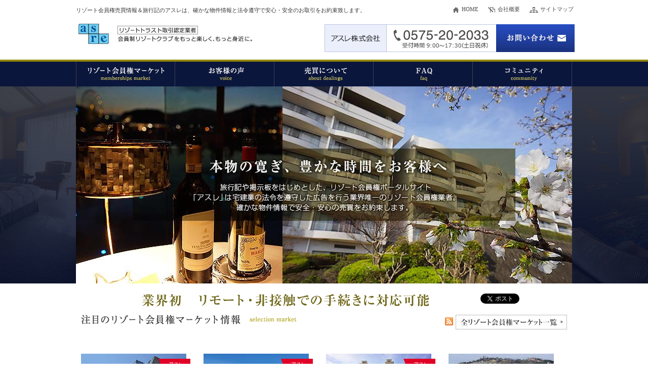

--- FILE ---
content_type: text/html; charset=UTF-8
request_url: https://www.e-asre.com/sp/
body_size: 3192
content:
<!DOCTYPE html>
<html lang="ja">
<head>
<meta charset="utf-8">
<meta http-equiv="content-script-type" content="text/javascript">
<meta name="viewport" content="width=device-width">
<title>リゾート会員権売買と旅行記のアスレ株式会社</title>
<meta name="description" content="リゾート会員権,リゾートクラブ,エクシブ,会員権,掲示板,マーケット,仲介,売買,販売,購入,アスレ" />
<meta name="keywords" content="リゾート会員権のアスレ株式会社は確かな物件情報で安心売買をご提供。旅行記や掲示板をはじめとしたリゾート会員権ポータルサイトを運営し、無料メールマガジン配信の他、ツイッターでの情報提供もしています。" />

<!-- 外部ファイル読み込み -->
<link rel="stylesheet" href="sp_css/common.css" type="text/css">
<script type="text/javascript" src="sp_js/jquery.js"></script>
<script type="text/javascript" src="sp_js/smartphone.js"></script>
<script type="text/javascript" src="../common/js/siteselect.js"></script>
<script type="text/javascript">
$.switchPc2Sp({
  mode : "sp" ,
  anchorToPcInSp : "#anchorToPcInSp"
});
</script>
<script type="text/javascript" src="sp_js/jquery.flatheights.js"></script>
<script type="text/javascript">
$(function() {
    $('.itemlist_bl').flatHeights();
});
</script>
<!-- 外部ファイル読み込み -->

</head>
<body>
<a name="top" id="top"></a>
<article id="container">
<section id="conts">

<!-- header -->
<div class="header">
<div class="htxt"><p>リゾートトラスト取引認定業者</p></div>
<h1>会員制リゾートクラブをもっと楽しく、もっと身近に。</h1>
<p class="hlogo"><img src="sp_images/header_logo.jpg" alt="" width="50" height="33"></p>
</div>
<!-- header end -->

<div class="ttl01"><p>注目のリゾート会員権マーケット情報</p></div>
<div class="itemlist_inner">

<!-- itemlist -->





<div class="itemlist_bl">
<div class="itimg img01_sale">


<a href="https://www.e-asre.com/sale/cat/entry008358.html"><img src="https://www.e-asre.com/sale/assets_c/2025/09/ybc-roy-thumb-400x300-1098.jpg" width="148" sanitize="img src height width alt"$/></a>
<div class="img01_sale_label"><span>アスレ<br>限定物件</span></div>


</div>
<p>

<a href="https://www.e-asre.com/sale/cat/entry008358.html">横浜ベイコート倶楽部　ロイヤルスイート　１２泊タイプ</a><br />
<span>12,700,000円</span>
</p>
</div>





<div class="itemlist_bl">
<div class="itimg img01_sale">


<a href="https://www.e-asre.com/sale/cat/entry008320.html"><img src="https://www.e-asre.com/sale/assets_c/2023/01/abc-r1-thumb-400x300-852.jpg" width="148" sanitize="img src height width alt"$/></a>
<div class="img01_sale_label"><span>アスレ<br>限定物件</span></div>


</div>
<p>

<a href="https://www.e-asre.com/sale/cat/entry008320.html">芦屋ベイコート倶楽部　ロイヤルスイート　１２泊タイプ</a><br />
<span>8,300,000円</span>
</p>
</div>





































































<div class="itemlist_bl">
<div class="itimg img01_sale">


<a href="https://www.e-asre.com/sale/cat1/entry008056.html"><img src="https://www.e-asre.com/sale/assets_c/2022/09/xiv16-1-thumb-450x300-826.jpg" width="148" sanitize="img src height width alt"$/></a>
<div class="img01_sale_label"><span>アスレ<br>限定物件</span></div>


</div>
<p>

<a href="https://www.e-asre.com/sale/cat1/entry008056.html">エクシブバージョンＺ鳴門サンクチュアリ・ヴィラ　ドゥーエ　Ｓ２タイプ　禁煙</a><br />
<span>5,500,000円</span>
</p>
</div>































<div class="itemlist_bl">
<div class="itimg img01_sale">


<a href="https://www.e-asre.com/sale/cat2/entry008207.html"><img src="https://www.e-asre.com/sale/assets_c/2022/03/xiv12-thumb-450x300-807.jpg" width="148" sanitize="img src height width alt"$/></a>



</div>
<p>

<a href="https://www.e-asre.com/sale/cat2/entry008207.html">エクシブバージョンＺ初島クラブ　Ｅ４タイプ　リニューアル・禁煙</a><br />
<span>1,800,000円</span>
</p>
</div>





































































<div class="itemlist_bl">
<div class="itimg img01_sale">


<a href="https://www.e-asre.com/sale/cat3/entry008155.html"><img src="https://www.e-asre.com/sale/assets_c/2013/09/DSCN6380-thumb-380x285-13.jpg" width="148" sanitize="img src height width alt"$/></a>
<div class="img01_sale_label"><span>アスレ<br>限定物件</span></div>


</div>
<p>

<a href="https://www.e-asre.com/sale/cat3/entry008155.html">エクシブバージョンＺ鳴門　Ｃ１タイプ　瀬戸内海向き・禁煙</a><br />
<span>620,000円</span>
</p>
</div>

























<div class="itemlist_bl">
<div class="itimg img01_sale">


<a href="https://www.e-asre.com/sale/cat27/entry008322.html"><img src="https://www.e-asre.com/sale/assets_c/2017/01/paseo1-thumb-451x300-508.jpg" width="148" sanitize="img src height width alt"$/></a>
<div class="img01_sale_label"><span>アスレ<br>限定物件</span></div>


</div>
<p>

<a href="https://www.e-asre.com/sale/cat27/entry008322.html">エクシブバージョンＺ軽井沢パセオ＆ゴルフ　ＣＢタイプ</a><br />
<span>1,200,000円</span>
</p>
</div>

















<div class="itemlist_bl">
<div class="itimg img01_sale">


<a href="https://www.e-asre.com/sale/cat27/entry007984.html"><img src="https://www.e-asre.com/sale/assets_c/2016/02/xiv-arima-thumb-450x300-436.jpg" width="148" sanitize="img src height width alt"$/></a>
<div class="img01_sale_label"><span>アスレ<br>限定物件</span></div>


</div>
<p>

<a href="https://www.e-asre.com/sale/cat27/entry007984.html">エクシブバージョンＺ有馬離宮　ＣＢタイプ</a><br />
<span>1,050,000円</span>
</p>
</div>

















<div class="itemlist_bl">
<div class="itimg img01_sale">


<a href="https://www.e-asre.com/sale/cat4/entry007194.html"><img src="https://www.e-asre.com/sale/assets_c/2021/10/xiv01-1-thumb-400x300-783.jpg" width="148" sanitize="img src height width alt"$/></a>



</div>
<p>

<a href="https://www.e-asre.com/sale/cat4/entry007194.html">エクシブ鳥羽　Ａ４タイプ　リニューアル和モダン　禁煙</a><br />
<span>80,000円</span>
</p>
</div>




















































































<br style="clear:both" />
<span class="clear">&nbsp;</span>
<!-- itemlist end -->
</div>

<div class="taRight pr10">
<div class="itemmore"><a href="sale/">その他の物件はこちら<img src="sp_images/arrow02.jpg" alt="" width="10" height="9"></a></div>
</div>

<!-- banner -->
<div class="ph10">
<!--<div class="freset ph5">
<a href="../campaign/"><img src="sp_images/bnr_campaign.jpg" alt="全員権レビュー投稿キャンペーン実施中！" width="305" height="105" /></a>
</div>
<br>
<br>-->
<div class="freset ph5"><a href="tel:0575-20-2033"><img src="sp_images/bannerinfo.jpg" alt="お電話から今すぐ相談ができます!! 直接お電話できます。0575-20-2033 受付時間 9：00～19：00（土日祝休）" width="305" height="105"></a></div>
</div>
<!-- banner end -->

<!-- top iconnavi -->
<div class="top_icon"><!--
--><a href="sale/" class="icon_01">リゾート<br>会員権<br>マーケット</a><!--
--><a href="https://www.e-asre.com/community/" class="icon_02">コミュニティ</a><!--
--><a href="https://www.e-asre.com/voice/" class="icon_03">お客様の声</a><!--
--><a href="https://www.e-asre.com/mailmagazine/" class="icon_04">メール<br>マガジン</a><!--
--></div>
<!-- top iconnavi end -->

<div class="ttl01"><p>MENU</p></div>
<!-- gnavi -->
<div class="global-navigation">
<ul>
<li><a href="sale/">リゾート会員権・売り物件一覧</a></li>
<li><a href="https://www.e-asre.com/buy/">リゾート会員権購入をご検討の方へ</a></li>
<li><a href="https://www.e-asre.com/sell/">リゾート会員権売却をご検討の方へ</a></li>
<li><a href="https://www.e-asre.com/info/">お知らせ</a></li>
<li><a href="https://www.e-asre.com/qa/">FAQ</a></li>
<li><a href="contact/">お問い合わせ</a></li>
<li><a href="http://album.e-asre.com/">リゾートアルバム</a></li>
<li><a href="https://www.e-asre.com/profile/">アスレのこだわり</a></li>
<li><a href="https://www.e-asre.com/about/">会社概要</a></li>
</ul>
</div>
<!-- gnavi end -->

<!-- banner -->
<div class="ph10">
<div class="freset ph5"><a href="want/"><img src="sp_images/banner01.jpg" alt="ご希望の会員権をお探しします。ご希望の会員権が見つからない場合は、こちらからお申込みください。" width="305" height="58"></a></div>
<div class="freset ph5"><a href="https://www.e-asre.com/search/"><img src="sp_images/banner02.jpg" alt="この会員権、探している [なう!!]" width="305" height="58"></a></div>
<div class="freset ph5"><a href="http://xiv.e-asre.com/" target="_blank"><img src="sp_images/banner03.jpg" alt="エクシブ専用サイト エクシブマニア" width="305" height="58"></a></div>
<div class="bannertype01">
<p class="freset"><img src="sp_images/banner04_ttl.jpg" alt="会員様にだけご提供している情報があります!!" width="305" height="34"></p>
<div class="freset ph5"><a href="https://www.e-asre.com/member/"><img src="sp_images/banner04-1.jpg" alt="アスレ会員専用ページ" width="275" height="53"></a></div>
<div class="freset ph5"><a href="https://www.e-asre.com/login/"><img src="sp_images/banner04-2.jpg" alt="会員登録" width="275" height="53"></a></div>
<div class="freset"><img src="sp_images/banner04_end.jpg" alt="" width="305" height="5"></div>
</div>
</div>
<!-- banner end -->

<!-- footer -->
<div class="footer">
<div class="fnavi"><!--
--><a href="https://www.e-asre.com/privacy.html">個人情報の取扱について</a><!--
--><a href="https://www.e-asre.com/sitemap.html">サイトマップ</a><!--
--></div>
<p class="fcopy">Copyright&copy; asre co.,ltd. All rights reserved.<br>※エクシブロゴ・一部画像素材提供／リゾートトラスト</p>
<div class="pc_link"><a href="/" id="anchorToPcInSp"><img src="sp_images/footer_linkpc.jpg" alt="PCサイト" width="108" height="25"></a></div>
</div>
<!-- footer end -->

</section>
</article>
</body>
</html>


--- FILE ---
content_type: text/html; charset=UTF-8
request_url: https://www.e-asre.com/
body_size: 10296
content:
<!DOCTYPE html PUBLIC "-//W3C//DTD XHTML 1.0 Transitional//EN" "http://www.w3.org/TR/xhtml1/DTD/xhtml1-transitional.dtd">
<html xmlns="http://www.w3.org/1999/xhtml" xml:lang="ja" lang="ja">
    <head>
    <meta http-equiv="Content-Type" content="text/html; charset=utf-8" />
    <meta http-equiv="Content-Language" content="ja" />
    <meta http-equiv="Content-Style-Type" content="text/css" />
    <meta http-equiv="Content-Script-Type" content="text/javascript" />
    <title>リゾート会員権売買と旅行記のアスレ株式会社</title>
    <meta name="keywords" content="リゾート会員権,リゾートクラブ,エクシブ,会員権,掲示板,マーケット,仲介,売買,販売,購入,アスレ" />
    <meta name="description" content="リゾート会員権のアスレ株式会社は確かな物件情報で安心売買をご提供。旅行記や掲示板をはじめとしたリゾート会員権ポータルサイトを運営し、無料メールマガジン配信の他、ツイッターでの情報提供もしています。" />
    <meta name="copyright" content="Copyright&copy; asre co.,ltd. All rights reserved." />
    <link rel="stylesheet" type="text/css" media="all" href="common/css/style.css" />
    <link rel="stylesheet" type="text/css" media="all" href="common/css/style-custom.css" />
    <script type="text/javascript" src="common/js/jquery.js"></script>
    <script type="text/javascript" charset="utf-8" src="common/js/scroll.js"></script>
    <script type="text/javascript" src="common/js/jquery.page-scroller.js"></script>
    <script>
    $(function() {
      $('#navi li').hover(
        function() {
          $(this).children('ul:not(:animated)').slideDown();
        },
        function() {
          $(this).children('ul').slideUp();
        }
      );
    });
    </script>
    <!--tab-->
    <!--IE6 png可能js-->
    <!--[if IE 6]>
<script type="text/javascript" src="common/js/DD_belatedPNG.js"></script>
  <script>
    DD_belatedPNG.fix('img');
  </script>
<![endif]-->

<script type="text/javascript" src="common/js/jquery.cookie.js"></script>
<script type="text/javascript" src="common/js/siteselect.js"></script>
<script type="text/javascript">
$.switchPc2Sp({
  mode : "pc" ,
  spLinkBlockInPc : "#spLinkBlockInPc" ,
  anchorToPcInSp : "#anchorToPcInSp"
});
</script>

<script>
  (function(i,s,o,g,r,a,m){i['GoogleAnalyticsObject']=r;i[r]=i[r]||function(){
  (i[r].q=i[r].q||[]).push(arguments)},i[r].l=1*new Date();a=s.createElement(o),
  m=s.getElementsByTagName(o)[0];a.async=1;a.src=g;m.parentNode.insertBefore(a,m)
  })(window,document,'script','//www.google-analytics.com/analytics.js','ga');

  ga('create', 'UA-40041551-1', 'e-asre.com');
  ga('send', 'pageview');

</script>

    </head>

    <body>

<div id="spLinkBlockInPc" class="sp_only"><a href="sp/" id="anchorToSpInPc"><img src="img/inner/sp_btn01.jpg" alt="スマートフォン専用サイトはこちら" /></a></div>

<!--**********************************************************/// header-start ///-->

<div id="head">
<h1 class="h1">リゾート会員権売買情報＆旅行記のアスレは、確かな物件情報と法令遵守で安心・安全のお取引をお約束致します。</h1>
<div id="header">
	<div class="head_l">
        <p><a href="https://www.e-asre.com/"><img src="/img/inner/logo.jpg" alt="asre リゾートトラスト取引認定業者 会員制リゾートクラブをもっと楽しく、もっと身近に。" /></a></p>
    </div>
    
    <div class="head_r">
        <ul>
        	<li class="li01_head"><a href="https://www.e-asre.com/">HOME</a></li>
            <li class="li02_head"><a href="https://www.e-asre.com/about/">会社概要</a></li>
            <li class="li03_head"><a href="https://www.e-asre.com/sitemap.html">サイトマップ</a></li>
        </ul>
 
 
 	  <a class="btn01" href="https://www.e-asre.com/contact/">
      <p class="tel01">
      <img src="/img/inner/contact_btn_base.jpg" alt="株式会社アスレ 0575-20-2033 受付時間 9:00～19:00（土日祝休）" onmouseover="this.src='/img/inner/contact_btn_act.jpg'" onmouseout="this.src='/img/inner/contact_btn_base.jpg'"  /></p></a>
    </div>
	
</div>
</div>
<div id="navi">
	<ul id="nav-one">
		<li><a href="https://www.e-asre.com/sale/"><img src="/img/inner/navi01-base.jpg" alt="リゾート会員権マーケット" /></a>
			<ul>
				<li><a href="/sale/index.html#65">ベイコート倶楽部</a></li>
				<li><a href="/sale/index.html#64">エクシブ スーパースイート</a></li>
				<li><a href="/sale/index.html#186">エクシブ SEタイプ </a></li>
				<li><a href="/sale/index.html#63">エクシブ スイート</a></li>
				<li><a href="/sale/index.html#187">エクシブ ECタイプ</a></li>
				<li><a href="/sale/index.html#62">エクシブ ラージ</a></li>
				<li><a href="/sale/index.html#188">エクシブ CBタイプ</a></li>
				<li><a href="/sale/index.html#60">エクシブ スタンダード</a></li>
				<li><a href="/sale/index.html#59">サンメンバーズ</a></li>
				<li><a href="/sale/index.html#55">その他のリゾート会員権</a></li>
			</ul>
		</li>
		<li><a href="https://www.e-asre.com/voice/"><img src="/img/inner/navi02-base.jpg" alt="お客様の声" /></a></li>
		<li><a href="https://www.e-asre.com/buy/"><img src="/img/inner/navi03-base.jpg" alt="売買について" /></a>
			<ul>
				<li><a href="https://www.e-asre.com/buy/">購入について</a></li>
				<li><a href="https://www.e-asre.com/sell/">売却について</a></li>
			</ul>
		</li>
		<li><a href="https://www.e-asre.com/qa/"><img src="/img/inner/navi04-base.jpg" alt="FAQ" /></a></li>
		<li><a href="https://www.e-asre.com/community/"><img src="/img/inner/navi05-base.jpg" alt="コミュニティ" /></a>
			<ul>
				<li><a href="https://www.e-asre.com/community/">掲示板</a></li>
				<li><a href="http://album.e-asre.com/" target="_blank">リゾートアルバム</a></li>
				<li><a href="https://www.e-asre.com/community/">人気投票</a></li>
			</ul>
		</li>
	</ul>
</div>
<!--**********************************************************/// header-end ///-->

<!--**********************************************************/// contents-start ///-->

<div class="promo">
      <h2><img src="img/inner/img01_promo.jpg" alt="" /></h2>
    </div>



<div id="contents" class="top">

<div class="sns01" style="float:right;">
          <div class="g-plusone" data-annotation="none"></div>
          <script type="text/javascript">
  window.___gcfg = {lang: 'ja'};

  (function() {
    var po = document.createElement('script'); po.type = 'text/javascript'; po.async = true;
    po.src = 'https://apis.google.com/js/plusone.js';
    var s = document.getElementsByTagName('script')[0]; s.parentNode.insertBefore(po, s);
  })();
</script>
          <a href="https://twitter.com/share" class="twitter-share-button" data-lang="ja" data-count="none">ツイート</a>
          <script>!function(d,s,id){var js,fjs=d.getElementsByTagName(s)[0];if(!d.getElementById(id)){js=d.createElement(s);js.id=id;js.src="//platform.twitter.com/widgets.js";fjs.parentNode.insertBefore(js,fjs);}}(document,"script","twitter-wjs");</script>
          <script type="text/javascript">
    var url = encodeURIComponent(location.href);
    document.write('<iframe src="https://www.facebook.com/plugins/like.php?href=' + url + '&width=100&layout=button_count&show_faces=false&action=like&colorscheme=light&height=20" scrolling="no" frameborder="0" style="border:none; overflow:hidden;width:100px;height:20px;" allowTransparency="true"></iframe>');
</script>
        </div>

<div style="padding-left:120px;"><img src="img/inner/remote.png" alt="業界初　リモート・非接触での手続きに対応可能" width="568" height="26" /></div>

<br />


      <div class="box01_top">
    <div class="tit01_top">
          <h3><img src="img/inner/tit01_top.gif" alt="注目のリゾート会員権マーケット情報 selection market" /></h3>
          <div class="tit01_r"> <a href="/sale/"><img src="img/inner/btn02-base.gif" alt="全リゾート会員権マーケット一覧" width="220" height="29" /></a> <a href="/sale/rss.xml" class="btn02"><img src="img/inner/ico01_rss.gif" alt="RSS" /></a> </div>
        </div>
    
          
        
               
                <div class="box01_01">
                <div class="box0101_l">
                    
<a href="https://www.e-asre.com/sale/cat/entry008358.html"><img src="https://www.e-asre.com/sale/assets_c/2025/09/ybc-roy-thumb-400x300-1098.jpg" width="208"/></a>
<div class="img01_sale_label"><span>アスレ<br>限定物件</span></div>
</div>
<div class="box0101_r"><p>
                    
                                        <a href="https://www.e-asre.com/sale/cat/entry008358.html">横浜ベイコート倶楽部　ロイヤルスイート　１２泊タイプ</a><br />
                                        
                    12,700,000円
                    
                  </p>
                  </div>
              </div>
                    
                <div class="box01_01">
                <div class="box0101_l">
                    
<a href="https://www.e-asre.com/sale/cat/entry008320.html"><img src="https://www.e-asre.com/sale/assets_c/2023/01/abc-r1-thumb-400x300-852.jpg" width="208"/></a>
<div class="img01_sale_label"><span>アスレ<br>限定物件</span></div>
</div>
<div class="box0101_r"><p>
                    
                                        <a href="https://www.e-asre.com/sale/cat/entry008320.html">芦屋ベイコート倶楽部　ロイヤルスイート　１２泊タイプ</a><br />
                                        
                    8,300,000円
                    
                  </p>
                  </div>
              </div>
                           
            
                  
            
                                          
            
      
        
              
            
              
            
                           
                <div class="box01_01">
                <div class="box0101_l">
                    
<a href="https://www.e-asre.com/sale/cat1/entry008056.html"><img src="https://www.e-asre.com/sale/assets_c/2022/09/xiv16-1-thumb-450x300-826.jpg" width="208"/></a>
<div class="img01_sale_label"><span>アスレ<br>限定物件</span></div>
</div>
<div class="box0101_r"><p>
                    
                                        <a href="https://www.e-asre.com/sale/cat1/entry008056.html">エクシブバージョンＺ鳴門サンクチュアリ・ヴィラ　ドゥーエ　Ｓ２タイプ　禁煙</a><br />
                                        
                    5,500,000円
                    
                  </p>
                  </div>
              </div>
                 
            
      
        
              
            
                  
            
      
        
                
            
                  
            
                   
                <div class="box01_01">
                <div class="box0101_l">
                    
<a href="https://www.e-asre.com/sale/cat2/entry008207.html"><img src="https://www.e-asre.com/sale/assets_c/2022/03/xiv12-thumb-450x300-807.jpg" width="208"/></a>

</div>
<div class="box0101_r"><p>
                    
                                        <a href="https://www.e-asre.com/sale/cat2/entry008207.html">エクシブバージョンＺ初島クラブ　Ｅ４タイプ　リニューアル・禁煙</a><br />
                                        
                    1,800,000円
                    
                  </p>
                  </div>
              </div>
                           
            
      
        
              
            
                  
            
      
        
                          
            
                
            
                                       
                <div class="box01_01">
                <div class="box0101_l">
                    
<a href="https://www.e-asre.com/sale/cat3/entry008155.html"><img src="https://www.e-asre.com/sale/assets_c/2013/09/DSCN6380-thumb-380x285-13.jpg" width="208"/></a>
<div class="img01_sale_label"><span>アスレ<br>限定物件</span></div>
</div>
<div class="box0101_r"><p>
                    
                                        <a href="https://www.e-asre.com/sale/cat3/entry008155.html">エクシブバージョンＺ鳴門　Ｃ１タイプ　瀬戸内海向き・禁煙</a><br />
                                        
                    620,000円
                    
                  </p>
                  </div>
              </div>
                                 
            
      
        
              
            
               
                <div class="box01_01">
                <div class="box0101_l">
                    
<a href="https://www.e-asre.com/sale/cat27/entry008322.html"><img src="https://www.e-asre.com/sale/assets_c/2017/01/paseo1-thumb-451x300-508.jpg" width="208"/></a>
<div class="img01_sale_label"><span>アスレ<br>限定物件</span></div>
</div>
<div class="box0101_r"><p>
                    
                                        <a href="https://www.e-asre.com/sale/cat27/entry008322.html">エクシブバージョンＺ軽井沢パセオ＆ゴルフ　ＣＢタイプ</a><br />
                                        
                    1,200,000円
                    
                  </p>
                  </div>
              </div>
                                
                <div class="box01_01">
                <div class="box0101_l">
                    
<a href="https://www.e-asre.com/sale/cat27/entry007984.html"><img src="https://www.e-asre.com/sale/assets_c/2016/02/xiv-arima-thumb-450x300-436.jpg" width="208"/></a>
<div class="img01_sale_label"><span>アスレ<br>限定物件</span></div>
</div>
<div class="box0101_r"><p>
                    
                                        <a href="https://www.e-asre.com/sale/cat27/entry007984.html">エクシブバージョンＺ有馬離宮　ＣＢタイプ</a><br />
                                        
                    1,050,000円
                    
                  </p>
                  </div>
              </div>
                 
            
      
        
              
            
                
            
              
            
      
        
               
                <div class="box01_01">
                <div class="box0101_l">
                    
<a href="https://www.e-asre.com/sale/cat4/entry007194.html"><img src="https://www.e-asre.com/sale/assets_c/2021/10/xiv01-1-thumb-400x300-783.jpg" width="208"/></a>

</div>
<div class="box0101_r"><p>
                    
                                        <a href="https://www.e-asre.com/sale/cat4/entry007194.html">エクシブ鳥羽　Ａ４タイプ　リニューアル和モダン　禁煙</a><br />
                                        
                    80,000円
                    
                  </p>
                  </div>
              </div>
                   
            
              
            
                          
            
      
        
              
            
              
            
              
            
      
        
              
            
      
        
                
            
      
        
                  
            
              
            
                
            
                  
            
      
        
              
            
              
            
                
            
      
        
                
            
      
        
                
            
      
        
                <br clear="all" />
<!--<div align="right">
<div class="tit01_r"> <a href="/sale/"><img src="img/inner/btn02-2-base.gif" alt="その他、全売り物件一覧" /></a></div></div> -->
  </div>

<!-- レビューキャンペーンバナー -->
<!-- <div>
<a href="campaign/"><img src="img/inner/bnr_campaign.jpg" alt="全員権レビュー投稿キャンペーン実施中！" /></a>
</div>
<br />
<br /> -->


<br />
<br />



<div class="box02_top">

<div class="">
<h3><img src="img/inner/tit03_top.gif" alt="お知らせ information" border="0" usemap="#Map2" />
<map name="Map2" id="Map2">
<area shape="rect" coords="428,4,465,16" href="/info/" alt="一覧"/>
<area shape="rect" coords="404,4,420,15" href="/info/rss.xml" />
</map>
</h3>
<ul>


<li>
<div class="tit03"> <span>26.01.26</span> <span class="span04">お知らせ</span> </div>
<h4><!--<a href="https://www.e-asre.com/info/01/entry008364.html">-->
東京ベイコート倶楽部　ロイヤルスイート１５階　１２泊タイプ　禁煙フロアの商談が成立いたしました。
</a></h4>
</li>

<li>
<div class="tit03"> <span>26.01.26</span> <span class="span04">お知らせ</span> </div>
<h4><!--<a href="https://www.e-asre.com/info/01/entry008368.html">-->
リゾート会員権マーケットに<a href="https://www.e-asre.com/sale/cat1/entry008366.html">エクシブバージョンＺ有馬離宮　Ｓタイプ</a>を出品いたしました。
</a></h4>
</li>

<li>
<div class="tit03"> <span>26.01.26</span> <span class="span04">お知らせ</span> </div>
<h4><!--<a href="https://www.e-asre.com/info/01/entry008367.html">-->
リゾート会員権マーケットに<a href="https://www.e-asre.com/sale/cat3/entry008365.html">エクシブバージョンＺ蓼科　Ｃ３タイプ　禁煙</a>を出品いたしました。
</a></h4>
</li>

<li>
<div class="tit03"> <span>26.01.26</span> <span class="span04">お知らせ</span> </div>
<h4><!--<a href="https://www.e-asre.com/info/01/entry008362.html">-->
リゾート会員権マーケットに<a href="https://www.e-asre.com/sale/cat/entry008361.html">東京ベイコート倶楽部　ベイスイート６階　１２泊タイプ　禁煙フロア</a>を出品いたしました。
</a></h4>
</li>

<li>
<div class="tit03"> <span>26.01.26</span> <span class="span04">お知らせ</span> </div>
<h4><!--<a href="https://www.e-asre.com/info/01/entry008363.html">-->
<a href="https://www.e-asre.com/xiv/" target="_blank">エクシブマニア</a>内の<a href="https://www.e-asre.com/xiv/drawing/hamanako/all.html" target="_blank">エクシブ浜名湖　各階平面図</a>を最新情報に更新しました。
</a></h4>
</li>


</ul>
</div>

<div class="m-t40">
<h3><img src="img/inner/tit02_top.gif" alt="ご利用いただいたお客様の声 voice" border="0" usemap="#Map" />
<map name="Map" id="Map">
<area shape="rect" coords="428,3,464,16" href="/voice/" alt="一覧" />
<area shape="rect" coords="405,4,419,16" href="/voice/rss.xml" />
</map>
</h3>
<ul>


<li>
<div class="tit02"> <!--<span>
26.01.19
</span>--> <span class="span02_cat022">    
購入
 </span> <span class="span03">    </span> </div>
<h4><a href="https://www.e-asre.com/voice/cat02/cat022/entry008352.html">
2025年6月　東京ベイコート倶楽部　ロイヤルスイート１８階　１２泊タイプ　<span style="color:#ff0000;">IT重説契約</span>商談成立
</a></h4>
</li>

<li>
<div class="tit02"> <!--<span>
26.01.07
</span>--> <span class="span02_cat022">    
購入
 </span> <span class="span03">    </span> </div>
<h4><a href="https://www.e-asre.com/voice/cat02/cat022/entry008336.html">
2025年4月　エクシブバージョンＺ蓼科　Ｃ７タイプ　<span style="color:#ff0000;">IT重説契約</span>商談成立
</a></h4>
</li>

<li>
<div class="tit02"> <!--<span>
25.11.26
</span>--> <span class="span02_cat022">    
購入
 </span> <span class="span03">    </span> </div>
<h4><a href="https://www.e-asre.com/voice/cat02/cat022/entry008258.html">
2025年4月　エクシブバージョン山中湖　Ｄタイプ　<span style="color:#ff0000;">IT重説契約</span>商談成立
</a></h4>
</li>

<li>
<div class="tit02"> <!--<span>
25.10.08
</span>--> <span class="span02_cat022">    
購入
 </span> <span class="span03">    </span> </div>
<h4><a href="https://www.e-asre.com/voice/cat02/cat022/entry008111.html">
2025年4月　エクシブバージョンＺ山中湖　Ｇタイプ　<span style="color:#ff0000;">IT重説契約</span>商談成立
</a></h4>
</li>

<li>
<div class="tit02"> <!--<span>
25.09.22
</span>--> <span class="span02_cat022">    
購入
 </span> <span class="span03">    </span> </div>
<h4><a href="https://www.e-asre.com/voice/cat02/cat022/entry008080.html">
2025年2月　ラグーナベイコート倶楽部　ベイスイート　１２泊タイプ　<span style="color:#ff0000;">IT重説契約</span>商談成立
</a></h4>
</li>


</ul>
</div>

</div>


<div class="sns">
<!--<div class="facebook01"><img src="img/inner/img01_facebook.jpg" alt="facebook" /></div> -->
<div class="twitter01"><p><a class="twitter-timeline" href="https://twitter.com/assort_resort" data-widget-id="296155521642274816"  width="550" height="880">>@assort_resortからのツイート</a>
<script>!function(d,s,id){var js,fjs=d.getElementsByTagName(s)[0];if(!d.getElementById(id)){js=d.createElement(s);js.id=id;js.src="//platform.twitter.com/widgets.js";fjs.parentNode.insertBefore(js,fjs);}}(document,"script","twitter-wjs");</script>
</p></div>
</div>


<br class="clear" />

      <div class="box04_top m-t40">
    <h3><img src="img/inner/tit04_top.gif" alt="アスレについて about us" /></h3>

        <div>
        <h4><img src="img/inner/txt05_top.gif" alt="1.業界初　リモート・非接触での手続きに対応可能" width="955" /></h4>
        <p style="padding: 15px 17px 25px 50px;">弊社は2020年9月より、リゾート会員権仲介「業界初」のIT重説（ITを活用した重要事項説明）の対応事業者（国土交通省・売買事業者番号778番）となりました。リモート（パソコンやスマホ等で対面＋同時電話）での説明＋郵送で記入捺印の手続きに対応。<br />
業界で唯一※非接触でも安心してリゾート会員権をお求めいただけます。（※2021年3月29日現在）</p>
        </div>

    <ul>
          <li>
        <h4><img src="img/inner/txt01_top.gif" alt="1.業界で唯一の適法で詳細な物件広告" /></h4>
        <p>共有制リゾート会員権は宅地建物取引業法によって、一般不動産と同じく「不動産の表示に関する公正競争規約」に基づき、詳細な情報を適正に広告する義務があります。コンプライアンスに準拠した適法広告を行っている業者は、現状では業界で弊社1社だけ※です。詳細な売り物件広告により、安心して多くのお客様にご検討、お取引いただいております。（※2013年9月27日現在）</p>
      </li>
          <li>
        <h4><img src="img/inner/txt02_top.gif" alt="2.コンプライアンスに忠実な取引をしているので安心" /></h4>
        <p>弊社では、本当に実在する売り物件だけを<a href="/sale/">リゾート会員権マーケット</a>に広告しています。<br />
売り物件そのものが存在しないのに広告を行っている業者が実際におり、「面倒」等の理由で、口頭・FAXやメールでの「売り登録」を行うだけ で媒介契約書を交わさない業者がほとんどです。弊社は事前に媒介契約書を交わし、実在する売り物件だけを<a href="/sale/">リゾート会員権マーケット</a>に広告しています。</p>
      </li>
          <li>
        <h4><img src="img/inner/txt03_top.gif" alt="3.エクシブに特化した詳細情報を公開" /></h4>
        <p><a href="http://xiv.e-asre.com/" target="_blank">エクシブマニア</a>では、エクシブ会員権を活用するために役立つための情報として、ホテル図面や間取り、グレード表等を公開し、多くのエクシブオーナーの皆様に活用いただいております。エクシブのリゾート会員権情報は、業界の中トップレベルの情報を扱っております。他社で感じたご不明な点も相談させていただきます。エクシブ（XIV）のリゾート会員権情報については何でもご相談ください。</p>
      </li>
          <li>
        <h4><img src="img/inner/txt04_top.gif" alt="4.旅行記「リゾートアルバム」やSNSで会員制リゾートの情報共有" /></h4>
        <p>「リゾート会員権は活用する事が重要」です。お客様がリゾートを楽しまれている姿を公開いただいたり、弊社スタッフが自らリゾートへ足を運び、レポートを行う「<a href="http://album.e-asre.com" target="_blank">リゾートアルバム</a>」で、皆様と情報を共有しています。<br />
会員権は共有することでさらに楽しみ方が増えます。<br />
アスレを活用している皆さまと会員権の楽しみ方を共有し、発見し、お話してさらに豊かな会員権ライフを、ぜひ一緒に楽しみましょう。</p>
      </li>
        </ul>
    <div class="btn03"><a href="/profile/"><img src="img/inner/btn03-base.gif" alt="asreのこだわりをもっと見たい方はこちら" /></a></div>
  </div>
      <div class="link01">
	<ul>
		<li><a href="https://www.e-asre.com/buy/"><img src="/img/inner/link01-base.jpg" alt="購入をご検討の方へ" /></a></li>
		<li><a href="https://www.e-asre.com/sell/"><img src="/img/inner/link02-base.jpg" alt="売却をご検討の方へ" /></a></li>
		<li><a href="https://www.e-asre.com/want/"><img src="/img/inner/link03-base.jpg"
					alt="ご希望の会員権をお探しします。ご希望の会員権が見つからない場合は、こちらからお申込みください。" /></a></li>
		<li><a href="https://www.e-asre.com/search/"><img src="/img/inner/link04-base.jpg" alt="この会員権、探している なう！！" /></a>
		</li>
		<li><a href="https://www.e-asre.com/community/" target="_blank"><img src="/img/inner/link05-base.jpg"
					alt="リゾートコミュニティ・掲示板 お気に入りリゾートの“すばらしさ”を 全国のみなさまと分かち合いましょう" /></a></li>
		<li><a href="http://album.e-asre.com/" target="_blank"><img src="/img/inner/link06-base.jpg"
					alt="リゾートアルバム 会員制リゾートの楽しい旅行を全国のみなさまと分かち合いましょう" /></a></li>
		<li><a href="https://www.e-asre.com/qa/"><img src="/img/inner/link07-base.jpg"
					alt="FAQ 皆さまから頂いたご質問にお答えしています。" /></a></li>
		<li><a href="https://www.e-asre.com/mailmagazine/"><img src="/img/inner/link08-base.jpg"
					alt="メールマガジン 過去のメルマガのサンプルはこちらから閲覧いただけます" /></a></li>
	</ul>
	<ul class="box01_link">
		<li><a href="https://www.e-asre.com/xiv/" target="_blank"><img src="/img/inner/link09-base.jpg"
					alt="エクシブ専用サイト エクシブマニア" /></a></li>
		<li class="last"><a class="first" href="https://www.e-asre.com/member/"><img src="/img/inner/link10-base.jpg"
					alt="アスレ会員専用ページ" /></a><a href="https://www.e-asre.com/login/"><img src="/img/inner/link11-base.jpg"
					alt="会員登録" /></a></li>
	</ul>
</div>      <div class="pagetop"><a href="#top"><img src="img/inner/pagetop-base.gif" alt="ページの先頭へ戻る" /></a></div>
    </div>
<!--**********************************************************/// contents-end ///-->

<!--**********************************************************/// footer-start ///-->
<div id="footer">
      <div class="foot_top">
    	<div class="tit_foot">
        	<p><a href="https://www.e-asre.com/"><img src="/img/inner/logo02.gif" alt="asre リゾートトラスト取引認定業者 会員制リゾートクラブをもっと楽しく、もっと身近に。" /></a></p>
            
            <div class="foot_r">
            	
                <div><img src="/img/inner/tel02.gif" alt="0575-20-2033 受付時間 9:00～19:00（土日祝休）" /></div>
                <a href="https://www.e-asre.com/contact/"><img src="/img/inner/contact02-base.gif" alt="お問い合わせ" /></a>
            </div>
        </div>
      
      <div class="foot_menu">
        
        <ul class="ul01_foot">
        	<li><a href="https://www.e-asre.com/">ホーム</a></li>
            <li><a href="https://www.e-asre.com/info/">お知らせ</a></li>
            <li><a href="https://www.e-asre.com/profile/">アスレのこだわり</a></li>
            <li>コミュニティ
            	<ul>
                	<li><a href="https://www.e-asre.com/community/" target="_blank">掲示板</a></li>
                    <li><a href="http://album.e-asre.com/" target="_blank">リゾートアルバム</a></li>
                    <li><a href="https://www.e-asre.com/community/" target="_blank">人気投票</a></li>
                </ul>
            </li>
        </ul>
        
        
        <ul class="ul01_foot">
            <li>売買について
            	<ul>
                	<li><a href="https://www.e-asre.com/buy/">購入について</a></li>
                    <li><a href="https://www.e-asre.com/sell/">売却について</a></li>
                </ul>
            </li>
            <li><a href="https://www.e-asre.com/search/">この会員権、探している なう!!</a></li>
            <li><a href="http://album.e-asre.com/" target="_blank">リゾートアルバム</a></li>
            <li><a href="https://www.e-asre.com/mailmagazine/">過去のメールマガジン</a></li>
            <li><a href="https://www.e-asre.com/qa/">FAQ</a></li>
            <li><a href="https://www.e-asre.com/about/">会社概要</a></li>
        </ul>
        
        
        <ul class="ul01_foot">
            <li><a href="https://www.e-asre.com/guide.html">ご利用ガイド</a></li>
            <li><a href="https://www.e-asre.com/contact/">お問い合わせ</a></li>
            <li><a href="https://www.e-asre.com/about/tokutei.html">特定商取引法に基づく表記</a></li>
            <li><a href="https://www.e-asre.com/privacy.html">個人情報の取扱について</a></li>
            <li><a href="https://www.e-asre.com/login/">アスレ会員登録</a></li>
            <li><a href="https://www.e-asre.com/mailmagazine/taikai.html">アスレ会員退会（メールマガジン解除）</a></li>
            <li><a href="https://www.e-asre.com/want/">希望物件連絡フォーム</a></li>
            <li><a href="https://www.e-asre.com/sitemap.html">サイトマップ</a></li>
        </ul>
        
        
        <ul class="ul01_foot">
        	<li><a href="https://www.e-asre.com/voice/">お客様の声</a>
                <ul>
                	<li><a href="https://www.e-asre.com/voice/cat022/">購入者</a></li>
                	<li><a href="https://www.e-asre.com/voice/cat021/">出品者</a></li>
                	<li><a href="https://www.e-asre.com/voice/cat012/">東京ベイコート倶楽部</a></li>
                	<li><a href="https://www.e-asre.com/voice/cat011/">エクシブ</a></li>
                	<li><a href="https://www.e-asre.com/voice/cat/">サンメンバーズ</a></li>
                	<li><a href="https://www.e-asre.com/voice/cat5/">東急ハーヴェストクラブ</a></li>
                	<li><a href="https://www.e-asre.com/voice/cat1/">オアシスクラブ</a></li>
                </ul>
<!--            
            
            <li><a href="https://www.e-asre.com/voice/cat02/">カテゴリ</a>
            	<ul>
                
                	<li><a href="https://www.e-asre.com/voice/cat021/">出品</a></li>
                
                	<li><a href="https://www.e-asre.com/voice/cat022/">購入</a></li>
                
                </ul>
            </li>
            
            <li><a href="https://www.e-asre.com/voice/cat01/">リゾート名</a>
            	<ul>
                
                	<li><a href="https://www.e-asre.com/voice/cat1/">ラグーナベイコート倶楽部</a></li>
                
                	<li><a href="https://www.e-asre.com/voice/cat/">芦屋ベイコート倶楽部</a></li>
                
                	<li><a href="https://www.e-asre.com/voice/cat001/">東京ベイコート倶楽部</a></li>
                
                	<li><a href="https://www.e-asre.com/voice/cat002/">エクシブ</a></li>
                
                	<li><a href="https://www.e-asre.com/voice/cat003/">サンメンバーズ</a></li>
                
                	<li><a href="https://www.e-asre.com/voice/cat004/">ワールドタイムシェアリングシステム</a></li>
                
                	<li><a href="https://www.e-asre.com/voice/cat005/">グランディゴルフクラブ</a></li>
                
                	<li><a href="https://www.e-asre.com/voice/cat006/">東急ハーヴェストクラブ</a></li>
                
                	<li><a href="https://www.e-asre.com/voice/cat007/">ザ グラン リゾート エレガンテ</a></li>
                
                	<li><a href="https://www.e-asre.com/voice/cat008/">オアシスクラブ</a></li>
                
                	<li><a href="https://www.e-asre.com/voice/cat009/">ジャパン・トータル・クラブ</a></li>
                
                	<li><a href="https://www.e-asre.com/voice/cat010/">エメラルドグリーンクラブ</a></li>
                
                	<li><a href="https://www.e-asre.com/voice/cat011/">ダイワロイヤルメンバーズクラブ</a></li>
                
                	<li><a href="https://www.e-asre.com/voice/cat012/">ウィスタリアンライフクラブ</a></li>
                
                	<li><a href="https://www.e-asre.com/voice/cat013/">ダイヤモンドオーナーズクラブ</a></li>
                
                	<li><a href="https://www.e-asre.com/voice/cat014/">三河湾リゾートリンクス</a></li>
                
                </ul>
            </li>
            
            
 -->        
</li> </ul>
        
        
        <ul class="ul01_foot">
            <li><a href="https://www.e-asre.com/sale/">リゾート会員権マーケット</a>
                        	<ul>
                	<li><a href="https://www.e-asre.com/sale/index.html#65">東京ベイコート倶楽部</a></li>
                	<li><a href="https://www.e-asre.com/sale/index.html#64">エクシブ スーパースイート</a></li>
                	<li><a href="https://www.e-asre.com/sale/index.html#63">エクシブ スイート</a></li>
                	<li><a href="https://www.e-asre.com/sale/index.html#62">エクシブ ラージ</a></li>
                	<li><a href="https://www.e-asre.com/sale/index.html#60">エクシブ スタンダード</a></li>
                	<li><a href="https://www.e-asre.com/sale/index.html#59">サンメンバーズ</a></li>
                	<li><a href="https://www.e-asre.com/sale/index.html#56">その他のリゾート会員権</a></li>
                    
                </ul>

            <!--
            
            <li><a href="https://www.e-asre.com/sale/cat/">ベイコート倶楽部</a>
            	<ul>
                
                	<li><a href="https://www.e-asre.com/sale/cat/roy/">ロイヤルスイート</a></li>
                
                	<li><a href="https://www.e-asre.com/sale/cat/lux/">ラグジュアリースイート</a></li>
                
                	<li><a href="https://www.e-asre.com/sale/cat/bay/">ベイスイート</a></li>
                
                </ul>
            </li>
            
            <li><a href="https://www.e-asre.com/sale/cat1/">エクシブ（スーパースイート）</a>
            	<ul>
                
                	<li><a href="https://www.e-asre.com/sale/cat1/s26/">エクシブ　スーパースイート（S）グレード（26泊）</a></li>
                
                	<li><a href="https://www.e-asre.com/sale/cat1/-s1310/">エクシブバージョン　スーパースイート（S）グレード（13泊＋サンメンバーズ施設利用券10枚）</a></li>
                
                	<li><a href="https://www.e-asre.com/sale/cat1/13/">エクシブバージョンＺ　スーパースイート（Ｓ）グレード（13泊）</a></li>
                
                </ul>
            </li>
            
            <li><a href="https://www.e-asre.com/sale/cat25/">エクシブ（ＳＥタイプ）</a>
            	<ul>
                
                	<li><a href="https://www.e-asre.com/sale/cat25/26/">エクシブ　ＳＥタイプ（26泊）</a></li>
                
                	<li><a href="https://www.e-asre.com/sale/cat25/13/">エクシブバージョンＺ　ＳＥタイプ（13泊）</a></li>
                
                </ul>
            </li>
            
            <li><a href="https://www.e-asre.com/sale/cat2/">エクシブ（スイート）</a>
            	<ul>
                
                	<li><a href="https://www.e-asre.com/sale/cat2/26/">エクシブ　スイート（Ｅ）グレード（26泊）</a></li>
                
                	<li><a href="https://www.e-asre.com/sale/cat2/1310/">エクシブバージョン　スイート（Ｅ）グレード（13泊＋サンメンバーズ施設利用券10枚）</a></li>
                
                	<li><a href="https://www.e-asre.com/sale/cat2/1311/">エクシブバージョンＺ　スイート（Ｅ）グレード（13泊）</a></li>
                
                </ul>
            </li>
            
            <li><a href="https://www.e-asre.com/sale/cat26/">エクシブ（ＥＣタイプ）</a>
            	<ul>
                
                	<li><a href="https://www.e-asre.com/sale/cat26/26/">エクシブ　ＥＣタイプ（26泊）</a></li>
                
                	<li><a href="https://www.e-asre.com/sale/cat26/13/">エクシブバージョンＺ　ＥＣタイプ（13泊）</a></li>
                
                </ul>
            </li>
            
            <li><a href="https://www.e-asre.com/sale/cat3/">エクシブ（ラージ）</a>
            	<ul>
                
                	<li><a href="https://www.e-asre.com/sale/cat3/26/">エクシブ　ラージ（Ｃ）グレード（26泊）</a></li>
                
                	<li><a href="https://www.e-asre.com/sale/cat3/1310/">エクシブバージョン　ラージ（Ｃ）グレード（13泊＋サンメンバーズ施設利用券10枚）</a></li>
                
                	<li><a href="https://www.e-asre.com/sale/cat3/1311/">エクシブバージョンＺ　ラージ（Ｃ）グレード（13泊）</a></li>
                
                </ul>
            </li>
            
            <li><a href="https://www.e-asre.com/sale/cat27/">エクシブ（ＣＢタイプ）</a>
            	<ul>
                
                	<li><a href="https://www.e-asre.com/sale/cat27/26/">エクシブ　ＣＢタイプ（26泊）</a></li>
                
                	<li><a href="https://www.e-asre.com/sale/cat27/13/">エクシブバージョンＺ　ＣＢタイプ（13泊）</a></li>
                
                </ul>
            </li>
            
            <li><a href="https://www.e-asre.com/sale/ac/">エクシブ（AC）</a>
            	<ul>
                
                	<li><a href="https://www.e-asre.com/sale/ac/26/">エクシブ　ＡＣグレード（26泊）</a></li>
                
                	<li><a href="https://www.e-asre.com/sale/ac/1310/">エクシブバージョン　ＡＣグレード（13泊＋サンメンバーズ施設利用券10枚）</a></li>
                
                	<li><a href="https://www.e-asre.com/sale/ac/1311/">エクシブバージョンＺ　ＡＣグレード（13泊）</a></li>
                
                </ul>
            </li>
            
            <li><a href="https://www.e-asre.com/sale/cat4/">エクシブ（スタンダード）</a>
            	<ul>
                
                	<li><a href="https://www.e-asre.com/sale/cat4/13/">エクシブ　スタンダード（Ａ）グレード（26泊）</a></li>
                
                	<li><a href="https://www.e-asre.com/sale/cat4/1310/">エクシブバージョン　スタンダード（Ａ）グレード（13泊＋サンメンバーズ施設利用券10枚）</a></li>
                
                	<li><a href="https://www.e-asre.com/sale/cat4/1311/">エクシブバージョンＺ　スタンダード（Ａ）グレード（13泊）</a></li>
                
                </ul>
            </li>
            
            <li><a href="https://www.e-asre.com/sale/cat5/">サンメンバーズ</a>
            	<ul>
                
                	<li><a href="https://www.e-asre.com/sale/cat5/cat/">サンメンバーズホリデークラブ</a></li>
                
                	<li><a href="https://www.e-asre.com/sale/cat5/cat1/">サンメンバーズワールドホリデークラブ</a></li>
                
                	<li><a href="https://www.e-asre.com/sale/cat5/cat2/">サンメンバーズファミリークラブ</a></li>
                
                </ul>
            </li>
            
            <li><a href="https://www.e-asre.com/sale/cat7/">グランディゴルフクラブ</a>
            	<ul>
                
                	<li><a href="https://www.e-asre.com/sale/cat7/cat/">グランディゴルフクラブ</a></li>
                
                </ul>
            </li>
            
            <li><a href="https://www.e-asre.com/sale/cat8/">東急ハーヴェストクラブ</a>
            	<ul>
                
                	<li><a href="https://www.e-asre.com/sale/cat8/cat/">東急ハーヴェストクラブ</a></li>
                
                </ul>
            </li>
            
            <li><a href="https://www.e-asre.com/sale/cat9/">ジャパン・トータル・クラブ</a>
            	<ul>
                
                	<li><a href="https://www.e-asre.com/sale/cat9/cat3/">ジャパントータル・コーユークラブ　軽井沢・山中湖畔サロン</a></li>
                
                	<li><a href="https://www.e-asre.com/sale/cat9/cat2/">ジャパントータル・コーユークラブ　山中湖畔サロン</a></li>
                
                	<li><a href="https://www.e-asre.com/sale/cat9/cat1/">ジャパントータル・コーユークラブ　軽井沢サロン</a></li>
                
                	<li><a href="https://www.e-asre.com/sale/cat9/cat/">ジャパン・トータル・クラブ</a></li>
                
                </ul>
            </li>
            
            <li><a href="https://www.e-asre.com/sale/cat28/">サンダンス・リゾートクラブ</a>
            	<ul>
                
                	<li><a href="https://www.e-asre.com/sale/cat28/cat/">デラックスクラス</a></li>
                
                	<li><a href="https://www.e-asre.com/sale/cat28/cat1/">ベーシッククラス</a></li>
                
                	<li><a href="https://www.e-asre.com/sale/cat28/cat2/">エントリークラス</a></li>
                
                </ul>
            </li>
            
            <li><a href="https://www.e-asre.com/sale/cat10/">ザ グラン リゾート</a>
            	<ul>
                
                	<li><a href="https://www.e-asre.com/sale/cat10/cat/">ザ グラン リゾート</a></li>
                
                </ul>
            </li>
            
            <li><a href="https://www.e-asre.com/sale/cat12/">ダイヤモンドソサエティ</a>
            	<ul>
                
                	<li><a href="https://www.e-asre.com/sale/cat12/cat/">ダイヤモンドソサエティ</a></li>
                
                </ul>
            </li>
            
             -->
            </li>
            <li><a href="https://www.e-asre.com/review/">会員権レビュー投稿フォーム</a></li>
            <!--<li><a href="https://www.e-asre.com/campaign/">レビュー投稿キャンペーン</a></li>-->
        </ul>
        
      </div>
        
    </div>
	<div class="foot_link">
      	<ul>
        	<li><a href="https://www.e-asre.com/member/"><img src="/img/inner/footlink01-base.jpg" alt="アスレ会員専用ページ ログイン" /></a></li>
            <li><a href="http://www.j-resortclub.or.jp/" target="_blank"><img src="/img/inner/footlink02-base.jpg" alt="（社）日本リゾートクラブ協会" /></a></li>
            <!--<li><a href="#"><img src="/img/inner/footlink03-base.jpg" alt="facebook asre" /></a></li> -->
            <li class="last"><a href="https://twitter.com/assort_resort"><img src="/img/inner/footlink04-base.jpg" alt="twitter" /></a></li>
        </ul>
        
        <p class="copyright">Copyright&copy; asre co.,ltd. All rights reserved. 　※エクシブロゴ・一部画像素材提供／リゾートトラスト</p>
      </div>    </div>

<!--**********************************************************/// footer-end ///-->

</body>
</html>


--- FILE ---
content_type: text/html; charset=utf-8
request_url: https://accounts.google.com/o/oauth2/postmessageRelay?parent=https%3A%2F%2Fwww.e-asre.com&jsh=m%3B%2F_%2Fscs%2Fabc-static%2F_%2Fjs%2Fk%3Dgapi.lb.en.2kN9-TZiXrM.O%2Fd%3D1%2Frs%3DAHpOoo_B4hu0FeWRuWHfxnZ3V0WubwN7Qw%2Fm%3D__features__
body_size: 160
content:
<!DOCTYPE html><html><head><title></title><meta http-equiv="content-type" content="text/html; charset=utf-8"><meta http-equiv="X-UA-Compatible" content="IE=edge"><meta name="viewport" content="width=device-width, initial-scale=1, minimum-scale=1, maximum-scale=1, user-scalable=0"><script src='https://ssl.gstatic.com/accounts/o/2580342461-postmessagerelay.js' nonce="1nt26Lgb3ltWXiZO-8_t1Q"></script></head><body><script type="text/javascript" src="https://apis.google.com/js/rpc:shindig_random.js?onload=init" nonce="1nt26Lgb3ltWXiZO-8_t1Q"></script></body></html>

--- FILE ---
content_type: text/css
request_url: https://www.e-asre.com/sp/sp_css/common.css
body_size: 4524
content:
@charset "utf-8";
/*------------------------------------------------------------
  デフォルトスタイル
------------------------------------------------------------*/
html, body, div, span, applet, object, iframe,
h1, h2, h3, h4, h5, h6, p, blockquote, pre,
a, abbr, acronym, address, big, cite, code,
del, dfn, em, font, img, ins, kbd, q, s, samp,
small, strike, strong, sub, sup, tt, var,
b, u, i, center,
dl, dt, dd, ol, ul, li,
fieldset, form, label, legend,
table, caption, tbody, tfoot, thead, tr, th, td {
margin:0;
padding:0;
background:transparent;
border:0;
outline:0;
font-size:1em;
}

body,
table,
input, textarea, select, option {
color:#000000;
font-family:HiraKakuProN-W3;
font-size:1em;
}

html,body {
-webkit-text-size-adjust:none;
}

article, aside, canvas, details, figcaption, figure,
footer, header, hgroup, menu, nav, section, summary {
display:block;
}

img {
vertical-align:top;
}

ol, ul {
list-style:none;
}

blockquote, q {
quotes:none;
}

:focus {
outline:0;
}

ins {
text-decoration:none;
}

del {
text-decoration:line-through;
}

a:link {
color:#af9d00;
}
a:visited {
color:#af9d00;
}
a:hover {
color:#af9d00;
}
a:active {
color:#af9d00;
}

/*------------------------------------------------------------
  レイアウト
------------------------------------------------------------*/
body {
text-align:center;
line-height:1.5;
background:#ffffff;
}

hr {
border:none;
border-top:solid 1px #aaa8a4;
height:1px;
color:#FFFFFF;
}
hr.dotline {
border:none;
border-top:dashed 1px #aaa8a4;
height:1px;
color:#000000;
}
hr.dotline_or {
border:none;
border-top:dashed 1px #f29663;
height:1px;
color:#f29663;
}
.fl_r {
float:right;
}
.fl_l {
float:left;
}

/*------------------------------------------------------------
  コンテンツ
------------------------------------------------------------*/
#conts {
width:100%;
text-align:center;
background:url(../sp_images/contents_back.jpg) top left repeat-x;
background-size:3px 185px;
-webkit-background-size:3px 185px;
-moz-background-size:3px 185px;
}

div#inner {
margin:0 auto;
padding:15px 0px;
width:315px;
text-align:left;
}
div.inner_bl {
margin:0 auto;
width:300px;
text-align:left;
}
div.wh_back {
background:#ffffff;
}

div.header {
height:54px;
text-align:left;
background:url(../sp_images/header_back.jpg) top left repeat-x;
background-size:3px 54px;
-webkit-background-size:3px 54px;
-moz-background-size:3px 54px;
position:relative;
}
h1 {
padding:3px 13px 0px 70px !important ;
font-size:9px;
line-height:1.3;
}
div.htxt {
padding:10px 13px 0px 70px;
}
div.htxt p {
padding:2px 3px;
display:inline;
font-size:9px;
line-height:1.3;
border:#969696 solid 1px;
}
.hlogo {
font-size:1px;
position:absolute;
top:13px;
left:8px;
}
h2 {
height:37px;
text-align:left;
background:#ffffff url(../sp_images/h2_back.jpg) top right no-repeat;
background-size:171px 37px;
-webkit-background-size:171px 37px;
-moz-background-size:171px 37px;
}
h2 img {
margin:13px 0px 0px 10px;
font-size:1px;
}

div.global-navigation {
}
div.global-navigation ul li {
height:46px;
text-align:left;
background:#ffffff url(../sp_images/menu_back.jpg) bottom left repeat-x;
background-size:3px 46px;
-webkit-background-size:3px 46px;
-moz-background-size:3px 46px;
}
div.global-navigation ul li a {
padding:13px 15px;
display:block;
color:#000000;
font-size:16px;
font-weight:bold;
text-decoration:none;
line-height:1.3;
background:url(../sp_images/arrow_manu.png) top right no-repeat;
background-size:36px 34px;
-webkit-background-size:36px 34px;
-moz-background-size:36px 34px;
}


div.footer {
margin-top:20px;
height:80px;
text-align:right;
background:#0b163c;
background-size:3px 60px;
-webkit-background-size:3px 60px;
-moz-background-size:3px 60px;
position:relative;
}
div.fnavi {
padding:7px 0px;
}
div.fnavi a {
margin-right:10px;
padding-left:7px;
color:#ffffff;
font-size:9px;
text-decoration:none;
line-height:1.3;
background:url(../sp_images/arrow01.png) 0px 1px no-repeat;
background-size:5px 8px;
-webkit-background-size:5px 8px;
-moz-background-size:5px 8px;
}
.fcopy {
padding:5px 0px;
color:#ffffff;
font-size:9px;
line-height:1.3;
text-align:center;
}
.pc_link {
font-size:1px;
position:absolute;
top:8px;
left:6px;
}

div.bannertype01 {
margin:0 auto;
width:305px;
background:url(../sp_images/banner04_back.jpg) top left repeat-y;
background-size:305px 3px;
-webkit-background-size:305px 3px;
-moz-background-size:305px 3px;
}

div.ttl01 {
height:35px;
text-align:left;
background:#ffffff url(../sp_images/ttl_back01.jpg) top left repeat-x;
background-size:4px 70px;
-webkit-background-size:4px 70px;
-moz-background-size:4px 70px;
border-bottom:#cdcdcd solid 1px;
}
div.ttl01 p,
div.ttl01 h2,
div.ttl01 h3,
div.ttl01 h4 {
padding:10px 22px;
font-size:16px;
font-weight:bold;
line-height:1.3;
background:url(../sp_images/icon01.png) 10px 10px no-repeat;
background-size:6px 17px;
-webkit-background-size:6px 17px;
-moz-background-size:6px 17px;
}
.ttl_img {
font-size:1px !important ;
}
div.ttl02 {
margin-bottom:10px;
padding:5px 0px;
text-align:left;
line-height:1.2;
background:url(../sp_images/bline01.jpg) bottom left repeat-x;
}
div.ttl02 p,
div.ttl02 h2,
div.ttl02 h3,
div.ttl02 h4 {
margin:0;
padding:6px 10px;
display:inline;
font-size:14px;
font-weight:bold;
line-height:1.2;
background:url(../sp_images/bline02.jpg) bottom left repeat-x;
}
div.ttl03 {
text-align:left;
}
div.ttl03 p,
div.ttl03 h2,
div.ttl03 h3,
div.ttl03 h4 {
margin:0px 0px 10px 0px;
padding:0px 10px;
font-size:12px;
font-weight:bold;
line-height:1.2;
border-left:#b9b15d solid 3px;
}

/*------------------------------------------------------------
  個別設定
------------------------------------------------------------*/

/* トップアイコン
----------------------------------------------------------- */
div.top_icon a {
margin:10px 1px;
padding:70px 0px 3px 0px;
width:77px;
display:inline-block;
color:#2b2b2b;
font-size:10px;
font-weight:bold;
text-decoration:none;
line-height:1.3;
vertical-align:top;
background-size:67px 67px;
-webkit-background-size:67px 67px;
-moz-background-size:67px 67px;
}
.icon_01 {
background:url(../sp_images/top_iconbtn01.jpg) top center no-repeat;
}
.icon_02 {
background:url(../sp_images/top_iconbtn02.jpg) top center no-repeat;
}
.icon_03 {
background:url(../sp_images/top_iconbtn03.jpg) top center no-repeat;
}
.icon_04 {
background:url(../sp_images/top_iconbtn04.jpg) top center no-repeat;
}
/* 物件一覧（トップ）
----------------------------------------------------------- */
div.itemlist_inner {
padding:15px 0px 5px 6px;
}
div.itemlist_inner_ {
padding:0px 0px 0px 6px;
}
div.itemlist_bl {
width:154px;
float:left;
text-align:left;
}
div.itemlist_bl div.itimg {
width:148px;
height:111px;
font-size:1px;
}

/*
sale一覧の限定label
*/

.img01_sale{
  position: relative;
}
.img01_sale_label{
  position: absolute;
  right: -8px;
  top: 10px;
  color: #fff;
  font-size: 10px;
  padding: 5px 8px 4px 15px;
  line-height: 1.2;
}
.img01_sale_label::before{
  content: "";
  display: block;
  width: 100%;
  height: 100%;
  position: absolute;
  left: 0;
  top: 0;
  background: #e20126;
  clip-path: polygon(0% 0%, 100% 0%, 100% 100%,0% 100%, 10% 50%);
}
.img01_sale_label::after{
  content: "";
  display: block;
  width: 8px;
  height: 6px;
  background-color: #630010;
  position: absolute;
  right: 0;
  top: 100%;
  clip-path: polygon(0% 0%, 100% 0%, 0% 100%);
}
.img01_sale_label > span{
  display: inline-block;
  position: relative;
}


div.itimg img {
max-width:148px;
max-height:111px;
}
div.itemlist_bl p {
padding:5px 0px;
width:148px;
font-size:12px;
font-weight:bold;
line-height:1.3;
}
div.itemlist_bl p a {
color:#2b2b2b;
font-size:12px;
font-weight:bold;
text-decoration:none;
line-height:1.3;
}
div.itemlist_bl p span {
font-weight:normal;
text-decoration:none;
line-height:1.3;
}
div.itemmore {
padding:6px 10px;
display:inline;
font-size:12px;
line-height:1.3;
vertical-align:top;
border:#969696 solid 1px;
}
div.itemmore a {
color:#2b2b2b;
font-size:12px;
line-height:1.3;
vertical-align:top;
text-decoration:none;
}
div.itemmore a img {
margin-top:4px;
margin-left:5px;
}
/* その他
----------------------------------------------------------- */
div.tl_type02 table {
width:100%;
background:#ffffff;
}
div.tl_type02 table th,
div.tl_type02 table td {
padding:7px 10px;
font-size:12px;
line-height:1.5;
text-align:left;
}
div.tl_type02 table th {
width:30%;
vertical-align:top;
background:#ccd2e6;
}
div.tl_type02 table th span {
color:#ffffff;
font-size:10px;
line-height:1.5;
background:#dc2b2b;
}
div.tl_type02 table td {
width:70%;
vertical-align:middle;
background:#e9ebf3;
}
div.tl_type02 table td .wbl {
width:90%;
}
div.tl_type02 table td .swbl {
margin-right:5px;
width:40px;
}
div.tl_type02 table td .sswbl {
margin-right:5px;
width:15px;
}
div.tl_type02 table td .whbl {
width:90%;
height:100px;
}
.mess_table{
  width:100%;
  background:#ffffff;
  padding:10px;
  }
.mess_table th{
  width:30%;
  vertical-align:top;
  background:#ccd2e6;
  }
.mess_table td{
  width:70%;
  vertical-align:middle;
  background:#e9ebf3;
  }
.mess_table th,.mess_table td{
  padding:7px 10px;
  font-size:12px;
  line-height:1.5;
  text-align:left;
  border:1px solid #fff;
  }
.mess_txt{
  font-size:12px;
  text-align:left;
  padding:10px;
  }

/*------------------------------------------------------------
  CMS
------------------------------------------------------------*/
div.entrybody {
margin:0px 20px;
padding:5px 0px 15px 0px;
overflow: hidden;
text-align:left;
background:url(../sp_images/dot01.jpg) bottom left repeat-x;
}
* html div.entrybody {
height: 1%;
}
div.entrybody,
div.entrybody div,
div.entrybody p,
div.entrybody strong,
div.entrybody p strong,
div.entrybody span,
div.entrybody p span {
font-size:12px;
line-height:1.5;
}
.entry_date {
padding:0px 20px;
color:#319823;
font-size:12px;
line-height:1.5;
}
div.page_link {
padding:5px 0px;
text-align:center;
}
div.page_link a {
margin:0px 10px;
font-size:12px;
line-height:1.3;
}

/*------------------------------------------------------------
  書式設定
------------------------------------------------------------*/
/* テキストの位置 */
.taLeft { text-align: left !important; }
.taCenter { text-align: center !important; }
.taRight { text-align: right !important; }
.tavTop { vertical-align:top !important ; }

/* フォントの大きさ */
.fontSS { font-size:9px; }
.fontS { font-size:10px; }
.fontM { font-size:12px; }
.fontL { font-size:14px; }
.fontLL { font-size:16px; }
.fontLLL { font-size:18px; }
.fontLLLL { font-size:24px; }

.lhS { line-height:1.2; }
.lhM { line-height:1.5; }
.lhL { line-height:1.8; }

.cl_green { color:#118156; }
.cl_red { color:#b30000; }

.bg_cream { background-color:#ffffe5; }

/* フォントの太さ */
.fwNormal { font-weight: normal !important; }
.fwBold { font-weight: bold !important; }

.inde01 { padding-left:1em; text-indent:-1em; }


/*------------------------------------------------------------
  微調整用クラス（※多用しないこと）
------------------------------------------------------------*/
.mt0 { margin-top: 0 !important; }
.mb0 { margin-bottom: 0 !important; }

/*　Space Margin Set　*/
/* -----------------------------------------------*/
.mt5 { margin-top:5px; }
.mt10 { margin-top:10px; }
.mt15 { margin-top:15px; }
.mt20 { margin-top:20px; }
.mt25 { margin-top:25px; }
.mt30 { margin-top:30px; }
.mt35 { margin-top:35px; }
.mt40 { margin-top:40px; }
.mt45 { margin-top:45px; }
.mt50 { margin-top:50px; }
.mb5 { margin-bottom:5px; }
.mb10 { margin-bottom:10px; }
.mb15 { margin-bottom:15px; }
.mb20 { margin-bottom:20px; }
.mb25 { margin-bottom:25px; }
.mb30 { margin-bottom:30px; }
.mb35 { margin-bottom:35px; }
.mb40 { margin-bottom:40px; }
.mb45 { margin-bottom:45px; }
.mb50 { margin-bottom:50px; }
.ml5 { margin-left:5px; }
.ml10 { margin-left:10px; }
.ml15 { margin-left:15px; }
.ml20 { margin-left:20px; }
.ml25 { margin-left:25px; }
.ml30 { margin-left:30px; }
.ml35 { margin-left:35px; }
.ml40 { margin-left:40px; }
.ml45 { margin-left:45px; }
.ml50 { margin-left:50px; }
.mr5 { margin-right:5px; }
.mr10 { margin-right:10px; }
.mr15 { margin-right:15px; }
.mr20 { margin-right:20px; }
.mr25 { margin-right:25px; }
.mr30 { margin-right:30px; }
.mr35 { margin-right:35px; }
.mr40 { margin-right:40px; }
.mr45 { margin-right:45px; }
.mr50 { margin-right:50px; }

.mh5 { margin-top:5px; margin-bottom:5px; }
.mh10 { margin-top:10px; margin-bottom:10px; }
.mh15 { margin-top:15px; margin-bottom:15px; }
.mh20 { margin-top:20px; margin-bottom:20px; }
.mh25 { margin-top:25px; margin-bottom:25px; }
.mh30 { margin-top:30px; margin-bottom:30px; }
.mh35 { margin-top:35px; margin-bottom:35px; }
.mh40 { margin-top:40px; margin-bottom:40px; }
.mh45 { margin-top:45px; margin-bottom:45px; }
.mh50 { margin-top:50px; margin-bottom:50px; }
.mw5 { margin-left:5px; margin-right:5px; }
.mw10 { margin-left:10px; margin-right:10px; }
.mw15 { margin-left:15px; margin-right:15px; }
.mw20 { margin-left:20px; margin-right:20px; }
.mw25 { margin-left:25px; margin-right:25px; }
.mw30 { margin-left:30px; margin-right:30px; }
.mw35 { margin-left:35px; margin-right:35px; }
.mw40 { margin-left:40px; margin-right:40px; }
.mw45 { margin-left:45px; margin-right:45px; }
.mw50 { margin-left:50px; margin-right:50px; }

.mhw5 { margin:5px; }
.mhw10 { margin:10px; }
.mhw15 { margin:15px; }
.mhw20 { margin:20px; }
.mhw25 { margin:25px; }
.mhw30 { margin:30px; }
.mhw35 { margin:35px; }
.mhw40 { margin:40px; }
.mhw45 { margin:45px; }
.mhw50 { margin:50px; }

.mw_tb { margin-left:2px; margin-right:2px; }

/*　Space Padding Set　*/
/* -----------------------------------------------*/
.pt5 { padding-top:5px; }
.pt10 { padding-top:10px; }
.pt15 { padding-top:15px; }
.pt20 { padding-top:20px; }
.pt25 { padding-top:25px; }
.pt30 { padding-top:30px; }
.pt35 { padding-top:35px; }
.pt40 { padding-top:40px; }
.pt45 { padding-top:45px; }
.pt50 { padding-top:50px; }
.pb5 { padding-bottom:5px; }
.pb10 { padding-bottom:10px; }
.pb15 { padding-bottom:15px; }
.pb20 { padding-bottom:20px; }
.pb25 { padding-bottom:25px; }
.pb30 { padding-bottom:30px; }
.pb35 { padding-bottom:35px; }
.pb40 { padding-bottom:40px; }
.pb45 { padding-bottom:45px; }
.pb50 { padding-bottom:50px; }
.pl5 { padding-left:5px; }
.pl10 { padding-left:10px; }
.pl15 { padding-left:15px; }
.pl20 { padding-left:20px; }
.pl25 { padding-left:25px; }
.pl30 { padding-left:30px; }
.pl35 { padding-left:35px; }
.pl40 { padding-left:40px; }
.pl45 { padding-left:45px; }
.pl50 { padding-left:50px; }
.pr5 { padding-right:5px; }
.pr10 { padding-right:10px; }
.pr15 { padding-right:15px; }
.pr20 { padding-right:20px; }
.pr25 { padding-right:25px; }
.pr30 { padding-right:30px; }
.pr35 { padding-right:35px; }
.pr40 { padding-right:40px; }
.pr45 { padding-right:45px; }
.pr50 { padding-right:50px; }

.ph5 { padding-top:5px; padding-bottom:5px; }
.ph10 { padding-top:10px; padding-bottom:10px; }
.ph15 { padding-top:15px; padding-bottom:15px; }
.ph20 { padding-top:20px; padding-bottom:20px; }
.ph25 { padding-top:25px; padding-bottom:25px; }
.ph30 { padding-top:30px; padding-bottom:30px; }
.ph35 { padding-top:35px; padding-bottom:35px; }
.ph40 { padding-top:40px; padding-bottom:40px; }
.ph45 { padding-top:45px; padding-bottom:45px; }
.ph50 { padding-top:50px; padding-bottom:50px; }
.pw5 { padding-left:5px; padding-right:5px; }
.pw10 { padding-left:10px; padding-right:10px; }
.pw15 { padding-left:15px; padding-right:15px; }
.pw20 { padding-left:20px; padding-right:20px; }
.pw25 { padding-left:25px; padding-right:25px; }
.pw30 { padding-left:30px; padding-right:30px; }
.pw35 { padding-left:35px; padding-right:35px; }
.pw40 { padding-left:40px; padding-right:40px; }
.pw45 { padding-left:45px; padding-right:45px; }
.pw50 { padding-left:50px; padding-right:50px; }

.phw5 { padding:5px; }
.phw10 { padding:10px; }
.phw15 { padding:15px; }
.phw20 { padding:20px; }
.phw25 { padding:25px; }
.phw30 { padding:30px; }
.phw35 { padding:35px; }
.phw40 { padding:40px; }
.phw45 { padding:45px; }
.phw50 { padding:50px; }

/*------------------------------------------------------------
  汎用スタイル
------------------------------------------------------------*/
.clearfix:after {
  height: 0;
  visibility: hidden;
  content: ".";
  display: block;
  clear: both;
}
.freset { font-size:1px; }
.clear { font-size:1px; }


--- FILE ---
content_type: text/css
request_url: https://www.e-asre.com/common/css/style.css
body_size: 4888
content:
@charset "UTF-8";
/**\*/
@import url('style-base.css');
@import url('style-default.css');
@import url('style-custom.css');
/* voice */
.p01_voice {
  font-size: 14px;
  margin: 0 0 0 10px;
  float: left;
}
.p01_voice span {
  font-size: 16px;
}
.dl01_voice {
  margin-top: 30px;
}
.dl01_voice dt {
  background: #6b6312;
  padding: 8px 0 8px 50px;
}
.dl01_voice dt span {
  color: #ffffff;
  display: block;
  font-size: 18px;
  background: url(../../img/voice/ico_voice_01.gif) no-repeat 0 2px;
  padding-left: 34px;
  width: 505px;
  line-height: 130%;
}
.dl01_voice dd {
  font-size: 14px;
  margin: 20px 0 0 85px;
  width: 505px;
}
.con01_voice {
  overflow: hidden;
  margin: 65px 0 0 0;
}
.con02_voice {
  float: left;
  width: 352px;
  margin-left: 17px;
}
.ul02_voice {
  margin-top: 20px;
}
.ul02_voice li {
  border-bottom: 1px dotted #bfbfbf;
  margin-bottom: 5px;
  overflow: hidden;
  padding-bottom: 10px;
}
.ul02_voice li h4 {
  font-size: 14px;
}
.ul02_voice li a {
  color: #333333;
  text-decoration: none;
}
.ul02_voice li a:hover {
  text-decoration: underline;
}
.h4_voice {
  border: #dcdcdc solid 1px;
  width: 339px;
  height: 33px;
  font-size: 16px;
  padding: 12px 0 0 11px;
}

/* info */
.span05 {
  background: #3e9c94;
  color: #fff;
  padding: 0 4px;
}
.box01_info {
  border: #dfdede solid 1px;
  text-align: center;
  padding: 12px 0;
}
.box01_info select {
  border: #abadb3 solid 1px;
}
.con01_info {
  background: url(../../img/info/line_info_01.gif) repeat-x left bottom;
  overflow: hidden;
  padding-bottom: 8px;
  width: 690px;
}
.dl01_info {
  float: left;
  width: 430px;
  overflow: hidden;
  font-size: 12px;
  margin-top: 8px;
}
.dl01_info dt {
  float: left;
}
.dl01_info dd {
  float: left;
  background: #3e9c94;
  color: #fff;
  padding: 0 4px;
  margin-left: 18px;
}
.sns01 {
  text-align: right;
  padding-bottom: 0;
}
.con02_info {
  margin: 15px 0 0 0;
  font-size: 14px;
  line-height: 180%;
  padding-bottom: 50px;
}
.h3_leftmenu {
  font-size: 14px;
  border: #dedede solid 1px;
  padding: 6px 0 3px 10px;
  width: 184px;
}

/* member */

.con_member {
  background: #f1f2f5;
  padding: 30px 20px 100px 20px;
  width: 920px;
  margin: 30px 0 50px 0;
}
.con_member h3 {
  background: #938706;
  padding: 10px 0 8px 10px;
  font-size: 19px;
  color: #fff;
  font-weight: normal;
  width: 910px;
  margin-bottom: 20px;
}
.p01_member {
  margin: 25px 0 0 25px;
  font-size: 14px;
  line-height: 180%;
}
.p02_member {
  margin: 6px 0 0 25px;
  font-size: 14px;
  line-height: 180%;
}
.tit01_member {
  background: #ffffff;
  border: #dbdbdb solid 1px;
  width: 863px;
  padding: 10px 0 10px 15px;
  margin: 20px 0 0 20px;
}
.tit01_member h4 {
  background: url(../../img/member/ico_member_01.gif) no-repeat 0 2px;
  padding-left: 24px;
  font-size: 14px;
  font-weight: normal;
}
.ul01_member {
  margin: 20px 0 0 40px;
}
.ul01_member li {
  background: url(../../img/member/ico_member_02.gif) no-repeat 0 6px;
  padding-left: 9px;
  height: 28px;
}
.ul01_member li a {
  color: #002dca;
}
.ul02_member {
  margin: 20px 0 0 40px;
}
.ul02_member li {
  background: url(../../img/member/ico_member_02.gif) no-repeat 0 6px;
  padding-left: 9px;
  height: 28px;
  float: left;
  width: 400px;
}
.ul02_member li a {
  color: #002dca;
}
.tab01_member {
  background: #ffffff;
  margin: 20px auto;
  width: 800px;
  border: #dbdbdb solid 1px;
}
.tab01_member td {
  padding-bottom: 20px;
}
.con01_member {
  padding: 20px 25px 0 25px;
}
.con02_member {
  width: 700px;
  margin: 20px auto;
}
.con02_member h5 {
  font-size: 16px;
}
.dl01_member {
  font-size: 16px;
  overflow: hidden;
}
.dl01_member dt {
  float: left;
  width: 130px;
  line-height: 180%;
}
.dl01_member dd {
  float: left;
  line-height: 180%;
  width: 570px;
}
.dl02_member {
  font-size: 16px;
  overflow: hidden;
}
.dl02_member dt {
  float: left;
  width: 240px;
  line-height: 180%;
}
.dl02_member dd {
  float: left;
  line-height: 180%;
  width: 460px;
}
.tab02_member {
  border-top: #acb5d5 solid 1px;
  border-left: #acb5d5 solid 1px;
  margin: 20px 0 0 0;
}
.tab02_member th {
  background: #c4cbe3;
  border-bottom: #acb5d5 solid 1px;
  border-right: #acb5d5 solid 1px;
  text-align: left;
  padding: 5px 0 3px 15px;
}
.tab02_member td {
  border-bottom: #acb5d5 solid 1px;
  border-right: #acb5d5 solid 1px;
  padding: 5px 0 3px 15px;
}
.p04_member {
  font-size: 16px;
}
.dl03_member {
  font-size: 16px;
  width: 700px;
  margin-top: 20px;
}
.dl03_member dd span {
  margin: 0 20px 0 0;
  line-height: 200%;
}
.dl03_member dd strong {
  text-align: right;
  display: block;
  font-weight: normal;
}

.con_member02 {
  padding: 30px 20px 100px 20px;
  width: 570px;
  margin: 30px 0 50px 0;
}
.con_member02 h3 {
  background: #938706;
  padding: 10px 0 8px 10px;
  font-size: 19px;
  color: #fff;
  font-weight: normal;
  width: 560px;
  margin-bottom: 20px;
}
.p01_member02 {
  margin: 0;
  font-size: 14px;
  line-height: 180%;
}

/* buy */
.con01_buy {
  margin-top: 30px;
}
.p01_buy {
  margin: 16px 0 0 2px;
  line-height: 175%;
  width: 880px;
}
.p01_buy02 {
  margin: 16px 0 0 2px;
  line-height: 175%;
  width: 970px;
}
.p01_buy span {
  color: #fb0000;
}
.h3_buy {
  background: #938706;
  padding: 10px 0 8px 10px;
  font-size: 19px;
  color: #fff;
  font-weight: normal;
  width: 714px;
  margin-bottom: 20px;
}
.h301_buy {
  background: #938706;
  padding: 10px 0 8px 10px;
  font-size: 19px;
  color: #fff;
  font-weight: normal;
  width: 970px;
  margin-bottom: 20px;
}
.p02_buy {
  line-height: 250%;
  width: 980px;
  margin-left: 2px;
}
.box01_buy {
  border: #dbdbdb solid 1px;
  width: 722px;
  padding-bottom: 10px;
}
.box01_buy h5 {
  font-size: 14px;
  background: #f0f0f0;
  border-bottom: #dbdbdb solid 1px;
  font-weight: normal;
  padding: 3px 0 2px 8px;
}
.ul01_buy {
  margin: 10px 0 0 0px;
}
.ul01_buy li {
  background: url(../../img/buy/sbg_buy_01.gif) no-repeat;
  padding-left: 28px;
  height: 26px;
}
.p03_buy {
  background: #edf1f8;
  padding: 15px 50px 13px 20px;
  line-height: 180%;
  margin-top: 10px;
}
.tab01_buy {
  margin: 30px 0 0 20px;
  text-align: left;
}
.tab01_buy th {
  padding-bottom: 20px;
  vertical-align: top;
}
.tab01_buy td {
  text-align: left;
  font-size: 14px;
  padding-bottom: 20px;
  vertical-align: middle;
}
.tab01_buy td span {
  font-size: 14px;
}
.tab01_buy .td01 {
  font-size: 16px;
}
.tab01_buy td b {
  color: #fb0000;
  font-weight: normal;
}
.h4_buy {
  background: url(../../img/sale/sbg_sale_01.gif) repeat-x left bottom;
  font-size: 18px;
  color: #0b163c;
  font-weight: normal;
  padding: 0 0 3px 0;
  width: 724px;
}
.h401_buy {
  background: url(../../img/sale/sbg_sale_01.gif) repeat-x left bottom;
  font-size: 18px;
  color: #0b163c;
  font-weight: normal;
  padding: 0 0 3px 0;
  width: 980px;
}
.h4_buy span {
  border-bottom: #0b163c solid 3px;
  padding: 0 20px 0 9px;
}
.h401_buy span {
  border-bottom: #0b163c solid 3px;
  padding: 0 20px 0 9px;
}

/* sale */
.con01_sale {
  margin: 0 0 0 15px;
}
.box01_sale {
  overflow: hidden;
  background: #eeeeee;
  width: 699px;
  padding: 20px 4px 20px 20px;
  margin: 20px 0 30px 0;
}
.box02_sale {
  background: #ffffff; /*float:left;*/
  padding: 4px 4px 10px 4px;
  margin-right: 10px;
  margin-bottom: 10px;
  width: 210px;
  display: inline-block;
  vertical-align: top;
}
/* IE6 */
.box02_sale {
  _display: inline;
  _zoom: 1;
}
/* IE7 */
*:first-child + html .box02_sale {
  display: inline;
  zoom: 1;
}
.box02_sale a {
  text-decoration: none;
}
.img01_sale {
  border: #cfcfcf solid 1px;
}
.dl01_sale {
  margin: 5px 0 0 5px;
}
.dl01_sale dt {
  color: #0b163c;
}
.dl01_sale dd {
  color: #000;
}
.dl01_sale .dd01 {
  margin-top: 6px;
}
.btn01_sale {
  margin: 15px 0 0 6px;
}
.h5_sale {
  border: #dbdbdb solid 1px;
  margin: 28px 0 0 0;
  font-size: 14px;
  font-weight: normal;
  padding: 5px 0 3px 10px;
  width: 712px;
}
.con01_info p {
  float: left;
  margin: 10px 0 0 10px;
}
.tab01_sale {
  border-left: #dbdbdb solid 1px;
  border-top: #dbdbdb solid 1px;
  margin-top: 15px;
}
.tab01_sale th {
  border-bottom: #dbdbdb solid 1px;
  border-right: #dbdbdb solid 1px;
  background: #f0f0f0;
  font-weight: normal;
}
.tab01_sale td {
  border-bottom: #dbdbdb solid 1px;
  border-right: #dbdbdb solid 1px;
  padding: 8px 0 5px 8px;
}
.tab01_sale .th01 {
  background: #ecead3;
}
.tab01_sale .td01 {
  text-align: center;
}
.tab01_sale .td02 {
  vertical-align: top;
  padding-right: 10px;
}
.tab01_sale .td03 {
  padding: 0;
}
.tab01_sale .td04 {
  text-align: right;
  padding-right: 10px;
}
.tab01_sale td p {
  margin-bottom: 15px;
  color: #000;
}
.tab02_sale {
  border: none !important;
  width: 340px;
}
.tab02_sale th {
  border-bottom: none !important;
  text-align: left;
  padding: 5px 0 0 15px;
  width: 113px;
}
* + html .tab02_sale th {
  border-bottom: none !important;
  text-align: left;
  padding: 5px 0 0 15px;
  width: 129px;
}
.tab02_sale td {
  border: none !important;
  text-align: right;
  padding: 3px 10px 3px 0;
}
.tab03_sale {
  border: none !important;
  margin-top: 10px;
}
.tab03_sale th {
  border: none;
  background: none;
  text-align: left;
  padding: 0 0 0 10px !important;
  width: 128px;
}
.tab03_sale td {
  border: none;
  text-align: right;
  padding: 3px 10px 3px 0 !important;
}
.tab03_sale .th001 {
  border-bottom: #dbdbdb solid 1px !important;
  padding-bottom: 10px !important;
}
.tab03_sale .td001 {
  border-bottom: #dbdbdb solid 1px !important;
  padding-bottom: 10px !important;
}
.tab03_sale .td002 {
  padding-top: 15px !important;
}
.ul01_sale {
  margin: 20px 0 5px 10px;
  color: #000;
}
.ul01_sale li {
  background: url(../../img/sale/ico01_sale.gif) no-repeat 0 6px;
  padding-left: 15px;
  line-height: 185%;
}
.ul02_sale {
  margin: 0 auto;
  margin-top: 35px;
}
.ul02_sale li {
  margin-bottom: 20px;
}
.ul02_sale li img {
  border: #dbdbdb solid 2px;
}
.p01_sale {
  margin: 15px 0 0 10px;
  line-height: 180%;
}
.tab04_sale {
  margin: 20px 0 0 0;
  border-top: #acb5d5 solid 1px;
  border-left: #acb5d5 solid 1px;
}
.tab04_sale th {
  background: #c4cbe3;
  border-bottom: #acb5d5 solid 1px;
  line-height: 200%;
  width: 28%;
}
.tab04_sale td {
  background: #e9ebf3;
  border-bottom: #acb5d5 solid 1px;
  border-right: #acb5d5 solid 1px;
  padding: 15px 0 3px 20px;
  color: #000;
}
.tab04_sale td span {
  color: #fb0000;
}
.tab04_sale td input {
  height: 20px;
}
.text01 {
  float: left;
  width: 220px;
}
.w220 {
  width: 220px;
  margin-bottom: 10px;
}
.w200 {
  width: 200px;
  margin-bottom: 10px;
}
.w75 {
  width: 75px;
  margin-bottom: 10px;
}
.textarea01 {
  width: 450px;
  height: 155px;
  margin-bottom: 10px;
  margin-right: 0;
}
.text02 {
  color: #999999;
  width: 462px;
  margin-bottom: 10px;
}
.tab04_sale td p {
  float: left;
  margin-left: 5px;
}
.tab04_sale .th01 {
  background: url(../../img/sale/ico02_sale.gif) no-repeat 158px center #c4cbe3;
}
.tab04_sale .th02 {
  text-align: left;
  padding-left: 17px;
}
.ban_sale {
  width: 970px;
  margin: 0 auto;
}
.scat_tit {
  border-bottom: 1px #bfbfbf dotted;
  padding: 0 0 6px 28px;
  margin-bottom: 10px;
  margin-right: 20px;
  background: url(../../img/voice/ico01_voice.gif) 10px 6px no-repeat;
  font-size: 14px;
  line-height: 1.5;
}

/*  20130423 ling  start*/
.span06 {
  color: #ff0000;
  text-decoration: underline;
}
.p01_sell {
  margin-bottom: 15px;
}
.tab04_sale.change .th01 {
  background-position: 185px center;
}

/* about */
.dl01_about {
  overflow: hidden;
  padding: 0 0 20px 130px;
}
.dl01_about dt {
  float: left;
  width: 80px;
}
.dl01_about dd {
  float: left;
}
.dl01_about dd ul li {
  display: inline;
  margin-right: 10px;
}
.h4_about {
  background: url(../../img/voice/ico01_voice.gif) 0 10px no-repeat;
  padding-left: 18px;
  font-size: 16px;
  color: #938706;
  margin-bottom: 10px;
}
.td_about img {
  position: relative;
  top: 12px;
  left: 10px;
}
.ul01_about {
  margin-bottom: 20px;
}
.ul01_about li {
  background: url(../../img/inner/ico01_arrow.gif) 0 6px no-repeat;
  padding-left: 15px;
  margin-bottom: 10px;
  line-height: 160%;
}
.ul01_about li img {
  margin: 5px 0;
}
.box01_about {
  padding: 0 20px;
  overflow: hidden;
}

.h4_about02 {
  background: url(../../img/voice/ico01_voice.gif) 0 10px no-repeat;
  padding-left: 18px;
  font-size: 16px;
  color: #938706;
  margin-bottom: 10px;
}

/* want */
.h3_want {
  background: none !important;
  font-size: 16px;
  color: #000 !important;
  text-align: center;
}
.tab04_sale.change02 {
  margin: 20px auto 15px;
}
.tab04_sale.change02 .th01 {
}
.tab04_sale.change02 td input {
  margin-bottom: 3px;
}
.w150 {
  width: 150px;
}
.w400 {
  width: 400px;
}
.tab04_sale.change02.a td {
  padding: 15px 20px !important;
}
.tab04_sale.change02.a th {
  width: 30% !important;
}

/* sitemap */
.box01_sitemap {
  width: 350px;
  float: left;
  overflow: hidden;
}
.box01_sitemap.first {
  margin-left: 170px;
}
.box01_sitemap li {
  background: url(../../img/voice/ico01_voice.gif) 0 8px no-repeat;
  padding-left: 15px;
  margin-bottom: 5px;
}
.box01_sitemap li a {
  color: #333;
  font-size: 14px;
  text-decoration: none;
}
.box01_sitemap li a:hover {
  text-decoration: underline;
}
.box01_sitemap li ul li {
  background: none;
  padding-left: 10px;
}
.con_member.change {
  overflow: hidden;
}

/* privacy */
.box01_privacy {
  padding: 0 20px;
}
.box01_privacy p {
  line-height: 180%;
  margin-bottom: 15px;
}
.box01_privacy ul li p {
  padding-left: 30px;
}
.box01_privacy ul li ul {
  padding-left: 30px;
}
.box01_privacy ul li ul li {
  margin-bottom: 10px;
}
.box01_privacy ul li ul li span {
  display: block;
  padding-left: 10px;
  margin: 10px 0 5px;
}
.li_privacy p {
  padding-left: 40px !important;
}

/* login */
.th_login {
  border-right: 1px #acb5d5 solid;
}
.tab04_sale.change02 td p {
  float: none;
  margin-left: 5px;
}
.tab04_sale.change02 td span {
  color: #666;
}
.td_login {
  padding-left: 0 !important;
}
.ol01 {
  padding-left: 50px;
}
.ol01 li {
  list-style: outside decimal !important;
  margin-bottom: 5px;
}
.textarea_login {
  width: 670px;
  height: 400px;
  overflow-x: hidden;
  overflow-y: auto;
}
.p01_login {
  font-size: 14px;
  margin: 20px auto;
  width: 500px;
  text-align: center;
  line-height: 180%;
}

/*  20130423 ling  end*/
.pagenavi {
  text-align: center;
  padding-top: 30px;
}

/* community */
.con_community {
  padding-bottom: 50px;
}
.p01_community {
  text-align: center;
  margin-top: 20px;
}

/* 20130725 qa */
.ul_qa {
  overflow: hidden;
  margin-top: 20px;
}
.ul_qa li {
  float: left;
  width: 307px;
  background: #0b163c;
  text-align: center;
  font-size: 16px;
  color: #fff;
  padding-top: 10px;
  padding-bottom: 10px;
  font-weight: bold;
}
.ul_qa li a {
  background: url(../../img/qa/icon.gif) left no-repeat;
  padding-left: 15px;
}
.ul_qa a:link {
  text-decoration: none;
  color: #fff;
}

.ul_qa a:visited {
  text-decoration: none;
  color: #fff;
}

.ul_qa a:hover {
  text-decoration: underline;
  color: #fff;
}

.ul_qa a:active {
  text-decoration: none;
  color: #fff;
}
.con_qa {
  background: #f1f2f5;
  padding: 30px 20px 30px 20px;
  width: 920px;
  margin: 30px 0 0 0;
}
.m_r20 {
  margin-right: 20px;
}
.m_b50 {
  margin-bottom: 50px;
}
.txt_qa {
  background: url(../../img/qa/img_qa01.gif) left top no-repeat;
  padding: 14px 0 14px 50px;
  font-size: 16px;
  color: #fff;
  margin-bottom: 15px;
  font-weight: bold;
}
.dl_qa {
  overflow: hidden;
}
.dl_qa dt {
  background: url(../../img/qa/q.gif) left top no-repeat;
  padding: 5px 15px 5px 80px;
  color: #fff;
  font-size: 16px;
  line-height: 1.8em;
  margin-bottom: 20px;
}
.dl_qa dd {
  font-size: 14px;
  color: #333;
  line-height: 1.5em;
  padding: 0 25px 25px 80px;
}

/*20131220 フォーム*/
.contact_sub {
  background: none;
  border: none;
  background: url(/img/contact/sou.gif) top left no-repeat;
  width: 253px;
  height: 39px;
  cursor: pointer;
}
.mess_txt {
  text-align: center;
  padding: 10px;
  font-size: 16px;
}

/* mailmagazine */
.txt_mai {
  font-size: 14px;
  line-height: 1.5em;
  padding-bottom: 15px;
}
.ul_mai li {
  padding-bottom: 10px;
  padding-left: 15px;
}
.txt_mai01 {
  width: 850px;
  margin: 0 auto;
}
.w_700 {
  width: 700px;
}
#wrapper2 {
  width: 610px;
  margin: 0 auto;
  padding-top: 10px;
}
.txt_mai02 {
  font-size: 14px;
  line-height: 1.5em;
}
.mess_table {
  width: 600px;
}
.mess_table th {
  padding: 10px 0;
  text-align: center;
}
.mess_table td {
  text-align: center;
}

/*　サイト分岐用　*/
#spLinkBlockInPc {
  width: 100%;
  height: 119px;
  font-size: 1px;
  text-align: center;
  background: #0b163c;
  display: none;
}

/* 20160202 ベーシック認証失敗時表示ページ(failed) */
.loginFailed {
  text-align: center;
  padding: 30px 20px 30px 20px !important;
}
.loginFailed p {
  margin-bottom: 20px;
  font-size: 16px;
}




/* 20230125 会員登録フォーム回収 */


.applyNavi {
  display: flex;
  border: 1px solid #263c80;
  max-width: 722px;
  margin: 0 auto;
}
.applyNavi li {
  flex: 1;
  background: #e9ebf3;
  display: flex;
  flex-direction: column;
  justify-content: center;
  text-align: center;
  height: 50px;
  padding: 10px 20px;
  text-align: center;
  cursor: pointer;
  position: relative;
}
.applyNavi li::after {
  content: "";
  display: block;
  width: 0;
  height: 0;
  border-style: solid;
  border-width: 12px 10px 0 10px;
  border-color: #263c80 transparent transparent transparent;
  position: absolute;
  left: 50%;
  top: 100%;
  transform: translateX(-50%);
  opacity: 0;
}
.applyNavi li:not(:last-child) {
  border-right: 1px solid #acb5d5;
}
.applyNavi li strong {
  font-size: 115%;
}

.applyNavi li.is-active {
  background-color: #263c80;
  color: #fff;
}
.applyNavi li.is-active::after {
  opacity: 1;
}


/*
table
*/

.applyTable{
}
.applyTable th{
  text-align: left;
  padding-left: 1em;
  width: 30% !important;
  line-height: 1.5 !important;
  background-position: right 10px center !important;
}
.applyTable td{
  width: auto !important;
}

.applyTable-file {
  padding: 15px 15px !important;
  height: auto !important;
  background-color: #fff;
  border: 1px solid #8f8f9d;
  line-height: 1.5 !important;
}
.applyTable-file-text {
  padding-top: 1em;
  padding-right: 1em;
  font-size: 13px;
  color: #fb0000;
  padding-bottom: 1em;
}
.applyTable-file-text br {
}




--- FILE ---
content_type: text/css
request_url: https://www.e-asre.com/common/css/style-custom.css
body_size: 768
content:



/*
sale一覧の限定label
*/

.img01_sale{
  position: relative;
}
.img01_sale_label{
  position: absolute;
  right: -8px;
  top: 10px;
  color: #fff;
  font-size: 10px;
  padding: 5px 8px 4px 15px;
  line-height: 1.2;
}
.img01_sale_label::before{
  content: "";
  display: block;
  width: 100%;
  height: 100%;
  position: absolute;
  left: 0;
  top: 0;
  background: #e20126;
  clip-path: polygon(0% 0%, 100% 0%, 100% 100%,0% 100%, 10% 50%);
}
.img01_sale_label::after{
  content: "";
  display: block;
  width: 8px;
  height: 6px;
  background-color: #630010;
  position: absolute;
  right: 0;
  top: 100%;
  clip-path: polygon(0% 0%, 100% 0%, 0% 100%);
}
.img01_sale_label > span{
  display: inline-block;
  position: relative;
}

/*
sale一覧の限定label top用
*/

.box01_01 {
  position: relative;
}


/*
heading
*/

.heading {
  padding: 12px 0;
}
.heading-block {
  display: flex;
  align-items: center;
  border-bottom: 1px dashed #aaa;
}
h6.heading-title {
  font-size: 16px;
  font-weight: normal !important;
  flex: 1;
}
.heading-label {
  padding-bottom: 15px;
  padding-left: 20px;
}


.heading-label-item{
  color: #fff;
  font-size: 12px;
  padding: 8px 12px 6px 20px;
  line-height: 1.2;
  position: relative;
}
.heading-label-item::before{
  content: "";
  display: block;
  width: 100%;
  height: 100%;
  position: absolute;
  left: 0;
  top: 0;
  background: #e20126;
  clip-path: polygon(0% 0%, 100% 0%, 100% 100%,0% 100%, 10% 50%);
}
.heading-label-item > span{
  display: inline-block;
  position: relative;
}

.heading-sns {
  display: flex;
  flex-wrap: wrap;
  flex-direction: row-reverse;
  padding-top: 10px;
}
.heading-sns a {
  display: inline-block;
  font-size: 11px;
  padding: 5px 8px 5px 3px;
  margin-left: 2px;
  background-color: #000;
  color: #fff;
  border-radius: 5px;
  text-decoration: none;
}
.heading-sns a img {
  width: 1em;
  height: 1em;
  vertical-align: middle;
  transform: scale(1.4);
  margin-right: 0.5em;
  margin-left: 0.5em;
}

.heading-sns a.is-facebook {
  background-color: #0866ff;
}
.heading-sns a.is-x {
  background-color: #000;
}


--- FILE ---
content_type: text/css
request_url: https://www.e-asre.com/common/css/style-base.css
body_size: 3683
content:
@charset "UTF-8";
/* 文書全体 */
body {
  margin: 0px;
  padding: 0px;
  border: 0px;
  font-size: 14px;
  font-family: 'メイリオ', 'Meiryo', 'ヒラギノ角ゴ Pro W3', 'Hiragino Kaku Gothic Pro', 'Verdana',
    'ＭＳ Ｐゴシック', 'sans-serif';
  height: 100%;
  color: #333;
  -webkit-text-size-adjust: none;
}
ul li,
ol li {
  list-style: none;
}
a:link,
a:visited {
  color: #1530a0;
  text-decoration: underline;
}
a:hover,
a:active {
  color: #4460d5;
  text-decoration: none;
}
.clear {
  clear: both;
  width: 0px;
  height: 0px;
  display: block;
  overflow: hidden;
}
.p-t05 {
  padding-top: 5px !important;
}
.p-t10 {
  padding-top: 10px !important;
}
.p-t15 {
  padding-top: 15px !important;
}
.p-t20 {
  padding-top: 20px !important;
}
.p-t30 {
  padding-top: 30px !important;
}
.p-t40 {
  padding-top: 40px !important;
}
.p-t45 {
  padding-top: 45px !important;
}
.p-t50 {
  padding-top: 50px !important;
}
.p-b05 {
  padding-bottom: 5px !important;
}
.p-b10 {
  padding-bottom: 10px !important;
}
.p-b15 {
  padding-bottom: 15px !important;
}
.p-b20 {
  padding-bottom: 20px !important;
}
.p-b30 {
  padding-bottom: 30px !important;
}
.p-b40 {
  padding-bottom: 40px !important;
}
.p-b45 {
  padding-bottom: 45px !important;
}
.p-b50 {
  padding-bottom: 50px !important;
}
.p-l70 {
  padding-left: 70px !important;
}
.p-l34 {
  padding-left: 34px !important;
}
.m-l35 {
  margin-left: 35px !important;
}
.m-t05 {
  margin-top: 5px !important;
}
.m-t10 {
  margin-top: 10px !important;
}
.m-t15 {
  margin-top: 15px !important;
}
.m-t20 {
  margin-top: 20px !important;
}
.m-t30 {
  margin-top: 30px !important;
}
.m-t40 {
  margin-top: 40px !important;
}
.m-t45 {
  margin-top: 45px !important;
}
.m-t50 {
  margin-top: 50px !important;
}
.m-t100 {
  margin-top: 100px !important;
}
.m-b05 {
  margin-bottom: 5px !important;
}
.m-b10 {
  margin-bottom: 10px !important;
}
.m-b15 {
  margin-bottom: 15px !important;
}
.m-b20 {
  margin-bottom: 20px !important;
}
.m-b30 {
  margin-bottom: 30px !important;
}
.m-b40 {
  margin-bottom: 40px !important;
}
.m-b45 {
  margin-bottom: 45px !important;
}
.m-b50 {
  margin-bottom: 50px !important;
}
.cen {
  text-align: center !important;
}
.r-txt {
  text-align: right !important;
}
.l-txt {
  text-align: left !important;
}
.l-box {
  float: left !important;
}
.f-b {
  font-weight: bold !important;
}
.f-10 {
  font-size: 10px !important;
  letter-spacing: 1px !important;
}
.f-14 {
  font-size: 14px !important;
}
.f-r {
  color: #cc0000;
}
.f-rb {
  color: #cc0000;
  font-weight: bold;
}
li img {
  vertical-align: bottom;
}
/************************************************************************
 basebox
************************************************************************/

.redtxt {
  color: #cf0500 !important;
}
/*************************** header start ******************************************/
#head {
  width: 980px;
  margin: 0 auto;
  position: relative;
}

#header {
  padding: 10px 5px 15px;
  width: 980px;
  margin: 0 auto;
  overflow: hidden;
}
#header .head_l {
  width: 350px;
  float: left;
  overflow: hidden;
}
#header .head_l p {
  padding-top: 37px;
}
#head h1 {
  font-size: 11px;
  font-weight: normal;
  position: absolute;
  top: 13px;
  left: 0;
}

.head_r {
  width: 500px;
  float: right;
}
.head_r ul {
  width: 240px;
  float: right;
  margin-bottom: 17px;
  overflow: hidden;
}
.head_r ul li {
  display: inline;
  margin-right: 15px;
}
.head_r ul li a {
  font-size: 11px;
  color: #4c4b4b;
  text-decoration: none;
}
.head_r ul li a:hover {
  text-decoration: underline;
}
.head_r ul li.li01_head {
  background: url(../../img/inner/ico01.gif) 0 4px no-repeat;
  padding-left: 17px;
}
.head_r ul li.li02_head {
  background: url(../../img/inner/ico02.gif) 0 4px no-repeat;
  padding-left: 19px;
}
.head_r ul li.li03_head {
  background: url(../../img/inner/ico03.gif) 0 4px no-repeat;
  padding-left: 21px;
  margin-right: 0;
}

.btn01 {
  display: block;
  float: right;
  margin-top: 5px;
}
.tel01 {
  float: left;
}

#navi {
  background: url(../../img/inner/bg01_navi.gif) 0 0 repeat-x;
  height: 53px;
}

/* navione */
#nav-one {
  width: 980px;
  list-style: none;
  margin: 0 auto;
  padding: 0;
}
#nav-one li {
  float: left;
  position: relative;

  width: 196px;
  text-align: center;
}
#nav-one li a {
  background: #3c4153;
  color: #fff;
  display: block;
  /* text-transform: lowercase; */
  text-decoration: none;
  font-weight: bold;
}
#nav-one li:hover a,
#nav-one li.sfHover a {
  background: #ddd;
  color: #000;
}
#nav-one li:hover ul a,
#nav-one li.sfHover ul a {
  background: #3c4153;
  color: #fff;
}
#nav-one li:hover ul a:hover,
#nav-one li.sfHover ul a:hover {
  background: #ddd;
  color: #000;
}
#nav-one ul {
  background: #3c4153;
  margin-top: 3px;
  position: absolute;
  top: -999em;
  left: -1px;
}
#nav-one li:hover ul,
#nav-one li.sfHover ul {
  top: 50px;
}
#nav-one ul li {
  border: 0;
  float: none;
}
#nav-one ul a {
  border-bottom: 0;
  white-space: nowrap;
  border-bottom: 1px #5a6077 solid;
  height: 25px;
  padding-top: 5px;
}
#nav-one ul a:hover {
  background: #ccc;
  color: #000;
}

.promo {
  background: url(../../img/inner/bg01_promo.jpg) top center no-repeat;
  text-align: center;
}

/*************************** contents start ******************************************/
#contents {
  padding: 10px 0 70px 10px;
  width: 970px;
  margin: 0 auto;
  overflow: hidden;
}
#contents_sale {
  padding: 10px 0 70px 10px;
  width: 970px;
  margin: 0 auto;
}
#contents.top {
  padding-top: 20px;
}

.box01_top {
  overflow: hidden;
  padding-bottom: 46px;
}
.box01_top .tit01_top {
  overflow: hidden;
  margin-bottom: 48px;
  padding-right: 10px;
}
.box01_top .tit01_top h3 {
  float: left;
}
.box01_top .tit01_top .tit01_r {
  float: right;
}
.box01_top .tit01_top .tit01_r a {
  display: block;
  float: right;
}
.btn02 {
  margin: 5px 5px 0 0;
}

.box01_01 {
  width: 208px; /*float:left;*/
  display: inline-block;
  margin-bottom: 20px;
  margin-right: 30px;
  vertical-align: top;
}
/* IE6 */
.box01_01 {
  _display: inline;
  _zoom: 1;
}
/* IE7 */
*:first-child + html .box01_01 {
  display: inline;
  zoom: 1;
}
.box0101_l {
  width: 208px;
  float: left;
  margin-right: 12px;
  border: #bfbfbf solid 0px;
  vertical-align: middle;
  text-align: center;
}
.box0101_r {
  width: 208px;
  float: left;
  padding-top: 10px;
}
/*.box0101_r { padding-top:3px;}*/
.box0101_r .span01 {
  background: url(../../img/inner/line01_top.gif) left bottom no-repeat;
  padding: 0 0 3px 7px;
  font-size: 14px;
  margin-bottom: 5px;
  display: block;
}
.box0101_r .span01 a {
  color: #333333;
  text-decoration: none;
  font-weight: bold;
}
.box0101_r .span01 a:hover {
  text-decoration: underline;
}
.box0101_r h4 {
  padding: 0 4px;
}
.box0101_r h4 a {
  color: #847900;
  text-decoration: none;
}
.box0101_r h4 a:hover {
  text-decoration: underline;
}
.box0101_r p {
  font-size: 14px;
}
.box0101_r p a {
  text-decoration: none;
  color: #333333;
  font-weight: bold;
  font-size: 14px;
}
.box0101_r p a:hover {
  text-decoration: underline;
}

/*.box01_01{ width:485px; float:left; margin-bottom:20px; }
.box0101_l{ width:239px; float:left; margin-right:12px; border:#bfbfbf solid 0px; vertical-align:middle; text-align:center;}
.box0101_r{ width:223px; float:left;}
.box0101_r { padding-top:3px;}
.box0101_r .span01{ background:url(../../img/inner/line01_top.gif) left bottom no-repeat; padding:0 0 3px 7px; font-size:14px; margin-bottom:5px; display:block;}
.box0101_r .span01 a{ color:#333333; text-decoration:none; font-weight:bold;}
.box0101_r .span01 a:hover{ text-decoration:underline;}
.box0101_r h4{ padding:0 4px; }
.box0101_r h4 a{ color:#847900; text-decoration:none;}
.box0101_r h4 a:hover{ text-decoration:underline;}
.box0101_r p{ font-size:14px;}
.box0101_r p a{ text-decoration:none; color:#333333; font-weight:bold; font-size:14px;}
.box0101_r p a:hover{ text-decoration:underline;}*/

.box02_top {
  width: 470px;
  float: right;
  overflow: hidden;
  margin-right: ;
}
.box02_top h3 {
  margin-bottom: 25px;
}
.tit02 {
  font-size: 12px;
  overflow: hidden;
  margin-bottom: 3px;
}
.tit0201 {
  overflow: hidden;
}
.tit02 span {
  margin-right: 6px;
}
.span02_cat021 {
  background: #0b163c;
  color: #fff;
  padding: 0 4px;
}
.span02_cat022 {
  background: #f39800;
  color: #fff;
  padding: 0 4px;
}
.span0201_cat021 {
  float: left;
  background: #0b163c;
  color: #fff;
  padding: 0 4px;
  margin-left: 70px;
}
.span0201_cat022 {
  float: left;
  background: #f39800;
  color: #fff;
  padding: 0 4px;
  margin-left: 70px;
}
.span03 {
  font-size: 14px !important;
  color: #948b22;
}

.box02_top ul li {
  overflow: hidden;
  border-bottom: 1px #bfbfbf dotted;
  padding-bottom: 10px;
  margin-bottom: 5px;
}
.box02_top ul li h4 {
  font-size: 14px;
}
.box02_top ul li h4 a {
  color: #333;
  text-decoration: none;
}
.box02_top ul li h4 a:hover {
  text-decoration: underline;
}

.box03_top {
  width: 470px;
  float: left;
}
.box03_top h3 {
  margin-bottom: 25px;
}
.span04 {
  background: #3e9c94;
  color: #fff;
  padding: 0 4px;
}
.box03_top ul li {
  overflow: hidden;
  border-bottom: 1px #bfbfbf dotted;
  padding-bottom: 10px;
  margin-bottom: 9px;
}
.box03_top ul li h4 {
  font-size: 14px;
}
.box03_top ul li h4 a {
  color: #333;
  text-decoration: none;
}
.box03_top ul li h4 a:hover {
  text-decoration: underline;
}

.tit03 {
  font-size: 12px;
  overflow: hidden;
  height: 16px;
  margin-bottom: 3px;
}
.tit03 span {
  margin-right: 6px;
}

.sns {
  width: 470px;
  float: left;
  overflow: hidden;
  margin-right: 20px;
}
.sns .facebook01 {
  width: 470px;
  float: left;
  margin-right: 20px;
}
.sns .twitter01 {
  width: 470px;
  float: left;
}
.sns .twitter01 p iframe {
  width: 470px !important;
}

.box04_top {
  overflow: hidden;
  padding-bottom: 55px;
}
.box04_top h3 {
  margin-bottom: 20px;
}
.box04_top ul li {
  width: 465px;
  float: left;
  margin-right: 20px;
}
.box04_top ul li h4 {
  margin-bottom: 10px;
}
.box04_top ul li p {
  padding: 0 17px 25px 50px;
}

.btn03 {
  text-align: center;
}

.link01 {
  overflow: hidden;
  padding-bottom: 5px;
  padding-top: 30px;
  width: 965px;
  margin: 0 auto;
}
.link01 ul {
  padding-bottom: 20px;
  overflow: hidden;
  width: 970px;
}
.link01 ul li {
  float: left;
  margin: 0 10px 10px 0;
}

.box01_link li {
  margin-right: 20px !important;
}
.box01_link li.last {
  background: url(../../img/inner/bg01_txt.jpg) 0 0 no-repeat;
  padding: 37px 0 20px 60px;
  width: 550px;
  margin-right: 0 !important;
}
.box01_link li.last .first {
  margin-right: 16px;
}

.pagetop {
  text-align: right;
  margin: 0 auto 20px;
  width: 955px;
}
.pagetop_sale {
  text-align: right;
  margin: 0 20px 20px 0;
  width: 950px;
}

/*************************** footer start ******************************************/
#footer {
  background: #0b163c;
  padding: 22px 0 40px 0;
  overflow: hidden;
  min-width: 980px;
}
.tit_foot {
  overflow: hidden;
  padding-bottom: 40px;
}
.foot_top {
  width: 965px;
  margin: 0 auto;
}
.foot_top p {
  float: left;
}
.foot_r {
  width: 500px;
  float: right;
}
.foot_r div {
  float: left;
  margin-right: 14px;
}

.foot_menu {
  overflow: hidden;
  padding-bottom: 40px;
}

.ul01_foot {
  width: 183px;
  float: left;
  padding-left: 10px;
  font-size: 12px;
}
.ul01_foot li {
  margin-bottom: 5px;
  color: #fff;
}
.ul01_foot li a {
  color: #fff;
  text-decoration: none;
}
.ul01_foot li a:hover {
  text-decoration: underline;
}
.ul01_foot li ul {
  padding-left: 10px;
}
.ul01_foot li ul li {
  background: url(../../img/inner/ico01_arrow.gif) 0 3px no-repeat;
  padding-left: 15px;
}

.foot_link {
  border-top: 1px #454b5e solid;
  padding-top: 25px;
}
.foot_link ul {
  width: 960px;
  margin: 0 auto;
  overflow: hidden;
  padding-bottom: 40px;
}
.foot_link ul li {
  float: left;
  margin-right: 8px;
}
.foot_link ul li.last {
  margin-right: 0;
}

.copyright {
  text-align: center;
  font-size: 12px;
  color: #fff;
}

/* pan  */
.pan {
  overflow: hidden;
  width: 970px;
  margin: 0 auto;
}
.pan ul li {
  display: inline;
  color: #575555;
  font-size: 12px;
}
.pan ul li.home01 {
  background: url(../../img/voice/ico01_home.gif) 0 3px no-repeat;
  padding-left: 16px;
}
.pan ul li a {
  text-decoration: none;
  color: #575555;
  font-size: 12px;
}
.pan ul li a:hover {
  text-decoration: underline;
}
.pan_sale {
  overflow: hidden;
  width: 120%;
  margin: 0 auto;
}
.pan_sale ul li {
  display: inline;
  color: #575555;
  font-size: 12px;
}
.pan_sale ul li.home01 {
  background: url(../../img/voice/ico01_home.gif) 0 3px no-repeat;
  padding-left: 16px;
}
.pan_sale ul li a {
  text-decoration: none;
  color: #575555;
  font-size: 12px;
}
.pan_sale ul li a:hover {
  text-decoration: underline;
}

/* sidebar */
.sidebar {
  width: 196px;
  float: left;
  overflow: hidden;
  padding-top: 30px;
}
.sidebar h3 {
  margin-bottom: 10px;
}
.ul01_side {
  overflow: hidden;
  margin-bottom: 25px;
}
.ul01_side li {
  border-bottom: 1px #bfbfbf dotted;
  padding: 0 0 6px 28px;
  margin-bottom: 7px;
  background: url(../../img/voice/ico01_voice.gif) 10px 6px no-repeat;
}
.ul01_side li a {
  color: #414141;
  text-decoration: none;
}
.ul01_side li a:hover {
  text-decoration: underline;
}
.month01 {
  border: 1px #dfdede solid;
  width: 194px;
  padding: 13px 0;
  text-align: center;
  margin-bottom: 30px;
}

/* con_right */
.con_right {
  width: 740px;
  float: right;
  padding: 0 12px 50px 0;
}
.con_right_sale {
  float: left;
  padding: 0 12px 50px 10px;
  width: 740px;
}
.box01_voice {
  background: #f1f2f5;
  width: 684px;
  margin-left: 17px;
  padding: 30px 20px;
}
.box01_voice h3 {
  background: #938706;
  padding: 10px 0 8px 10px;
  font-size: 19px;
  color: #fff;
  font-weight: normal;
  width: 674px;
  margin-bottom: 20px;
}
.ul01_voice li {
  border-bottom: 1px #bfbfbf dotted;
  padding-bottom: 8px;
  margin-bottom: 8px;
}
.ul01_voice li h4 {
  font-size: 14px;
}
.ul01_voice li h4 a {
  color: #404040;
  text-decoration: none;
}
.ul01_voice li h4 a:hover {
  text-decoration: underline;
}

.paging {
  text-align: center;
  padding: 30px 0 0 0;
}
.paging ul {
  overflow: hidden;
}
.paging ul li {
  display: inline;
}
.paging ul li a {
  text-decoration: none;
  color: #0b163c;
}
.paging ul li a:hover {
  text-decoration: underline;
}


--- FILE ---
content_type: text/css
request_url: https://www.e-asre.com/common/css/style-default.css
body_size: 604
content:
@charset "UTF-8";/*globalnavi */
html {
	height:100%;
}
p {
	padding:0px;
	margin:0px;
}
div {
	margin:0px;
	padding:0px;
}
ul, ol {
	margin:0px;
	padding:0px;
}
h1, h2, h3, h4, h5, h6 {
	margin:0px;
	padding:0px;
}
address {
	margin:0px;
	padding:0px;
	font-style:normal;
}
hr {
}
dl, dt, dd {
	line-height:160%;
	padding:0px;
	margin:0px;
}
td, th {
	font-size:14px;
	line-height:160%;
}
textarea, select, input {
	font-family: Verdana, ヒラギノ丸ゴ Pro W4, Hiragino Maru Gothic Pro, ＭＳ Ｐゴシック, Osaka, sans-serif;
	vertical-align:middle;
}
img {
	border:none;
}
button {
	cursor:pointer;
}
.clearfix:after {
	content: ".";
	display: block;
	clear: both;
	height: 0;
	visibility: hidden;
}
.clearfix {
	min-height: 1px;
}
* html .clearfix {
	height: 1px;/*¥*//*/
  height: auto;
  overflow: hidden;
  /**/
}
.opa a:hover img {
	-moz-opacity:0.80;
	opacity:0.80;
	filter: alpha(opacity=80);
}

.m_t05{ margin-top:5px !important;}
.m_t10{ margin-top:10px !important;}
.m_t15{ margin-top:15px !important;}
.m_t20{ margin-top:20px !important;}
.m_t25{ margin-top:25px !important;}
.m_t30{ margin-top:30px !important;}
.m_t40{ margin-top:40px !important;}


--- FILE ---
content_type: application/x-javascript
request_url: https://www.e-asre.com/sp/sp_js/jquery.flatheights.js
body_size: 1795
content:
/*
	jquery.flatheights.js
	Version: 2010-09-15
*/

/*
======================================================================
	$.changeLetterSize.addHandler(func)
	ʸ�����礭�����Ѳ��������˼¹Ԥ���������ɲ�
======================================================================
*/

jQuery.changeLetterSize = {
	handlers : [],
	interval : 1000,
	currentSize: 0
};

(function($) {

	var self = $.changeLetterSize;

	/* ʸ�����礭�����ǧ���뤿���ins���� */
	var ins = $('<ins>M</ins>').css({
		display: 'block',
		visibility: 'hidden',
		position: 'absolute',
		padding: '0',
		top: '0'
	});

	/* ʸ�����礭�����Ѥ�ä��� */
	var isChanged = function() {
		ins.appendTo('body');
		var size = ins[0].offsetHeight;
		ins.remove();
		if (self.currentSize == size) return false;
		self.currentSize = size;
		return true;
	};

	/* ʸ����ɤ߹����������
	   ʸ�����礭�����ǧ���Ƥ��� */
	$(isChanged);

	/* ʸ�����礭�����Ѥ�äƤ����顢
	   handlers��δؿ����˼¹� */
	var observer = function() {
		if (!isChanged()) return;
		$.each(self.handlers, function(i, handler) {
			handler();
		});
	};

	/* �ϥ�ɥ����Ͽ����
	   �ǽ����Ͽ�Ǥ���С���������򳫻� */
	self.addHandler = function(func) {
		self.handlers.push(func);
		if (self.handlers.length == 1) {
			setInterval(observer, self.interval);
		}
	};

})(jQuery);

/*
======================================================================
	$(expr).flatHeights()
	$(expr)�����򤷤�ʣ�������ǤˤĤ��ơ����줾��⤵��
	���ֹ⤤��Τ�·����
======================================================================
*/

(function($) {

	/* �оݤȤʤ����Ƿ��ν��� */
	var sets = [];

	/* �⤵·���ν������� */
	var flatHeights = function(set) {
		var maxHeight = 0;
		set.each(function(){
			var height = this.offsetHeight;
			if (height > maxHeight) maxHeight = height;
		});
		set.css('height', maxHeight + 'px');
	};

	/* ���Ƿ��ι⤵��·����sets���ɲ� */
	jQuery.fn.flatHeights = function() {
		if (this.length > 1) {
			flatHeights(this);
			sets.push(this);
		}
		return this;
	};

	/* �⤵·����Ƽ¹Ԥ������ */
	var reflatting = function() {
		$.each(sets, function() {
			this.height('auto');
			flatHeights(this);
		});
	};

	/* ʸ�����礭�����Ѥ�ä����˹⤵·����Ƽ¹� */
	$.changeLetterSize.addHandler(reflatting);

	/* ������ɥ����礭�����Ѥ�ä����˹⤵·����Ƽ¹� */
	$(window).resize(reflatting);

})(jQuery);


/*
Copyright (c) 2007, KITAMURA Akatsuki

Permission is hereby granted, free of charge, to any person obtaining a
copy of this software and associated documentation files (the "Software"),
to deal in the Software without restriction, including without limitation
the rights to use, copy, modify, merge, publish, distribute, sublicense,
and/or sell copies of the Software, and to permit persons to whom the
Software is furnished to do so, subject to the following conditions:

The above copyright notice and this permission notice shall be included
in all copies or substantial portions of the Software.

THE SOFTWARE IS PROVIDED "AS IS", WITHOUT WARRANTY OF ANY KIND, EXPRESS OR
IMPLIED, INCLUDING BUT NOT LIMITED TO THE WARRANTIES OF MERCHANTABILITY,
FITNESS FOR A PARTICULAR PURPOSE AND NONINFRINGEMENT. IN NO EVENT SHALL
THE AUTHORS OR COPYRIGHT HOLDERS BE LIABLE FOR ANY CLAIM, DAMAGES OR
OTHER LIABILITY, WHETHER IN AN ACTION OF CONTRACT, TORT OR OTHERWISE,
ARISING FROM, OUT OF OR IN CONNECTION WITH THE SOFTWARE OR THE USE OR
OTHER DEALINGS IN THE SOFTWARE.
*/


--- FILE ---
content_type: application/x-javascript
request_url: https://www.e-asre.com/common/js/jquery.page-scroller.js
body_size: 2443
content:
/*  ================================================================================
 *
 *  Javascript -Default version 3.0.6
 *  (c) 2004-2009 coliss.com
 *
 *  この作品は、クリエイティブ・コモンズの表示 2.1 日本ライセンスの下で
 *  ライセンスされています。
 *  この使用許諾条件を見るには、http://creativecommons.org/licenses/by/2.1/jp/を
 *  チェックするか、クリエイティブ･コモンズに郵便にてお問い合わせください。
 *  住所は：559 Nathan Abbott Way, Stanford, California 94305, USA です。
 *
================================================================================  */


/*  ================================================================================
TOC
============================================================
Set Adjustment
Page Scroller
============================================================
this script requires jQuery 1.3(http://jquery.com/)
================================================================================  */


/*  ================================================================================
Set Adjustment
================================================================================  */
var virtualTopId = "top",
    virtualTop,
    adjTraverser,
    adjPosition,
    callExternal = "pSc",
    delayExternal= 200;

/* example
======================================================================  */
//    virtualTop = 0;    // virtual top's left position = 0
//    virtualTop = 1;    // virtual top's left position = vertical movement
//    adjTraverser = 0;  // left position = 0
//    adjTraverser = 1;  // horizontal movement.
//    adjPosition = -26;

/*  ================================================================================
Page Scroller
================================================================================  */
eval(function(p,a,c,k,e,d){e=function(c){return(c<a?"":e(parseInt(c/a)))+((c=c%a)>35?String.fromCharCode(c+29):c.toString(36))};if(!''.replace(/^/,String)){while(c--)d[e(c)]=k[c]||e(c);k=[function(e){return d[e]}];e=function(){return'\\w+'};c=1;};while(c--)if(k[c])p=p.replace(new RegExp('\\b'+e(c)+'\\b','g'),k[c]);return p;}('(c($){7 D=$.E.D,C=$.E.C,G=$.E.G,A=$.E.A;$.E.1Q({C:c(){3(!6[0])1g();3(6[0]==i)b 1b.1P||$.1q&&5.B.1e||5.f.1e;3(6[0]==5)b((5.B&&5.1p=="1l")?5.B.1i:5.f.1i);b C.1n(6,1o)},D:c(){3(!6[0])1g();3(6[0]==i)b 1b.1T||$.1q&&5.B.1v||5.f.1v;3(6[0]==5)b((5.B&&5.1p=="1l")?5.B.1m:5.f.1m);b D.1n(6,1o)},G:c(){3(!6[0])b 11;7 k=5.M?5.M(6[0].z):5.1t(6[0].z);7 j=1u 1r();j.x=k.1j;1s((k=k.1a)!=12){j.x+=k.1j}3((j.x*0)==0)b(j.x);g b(6[0].z)},A:c(){3(!6[0])b 11;7 k=5.M?5.M(6[0].z):5.1t(6[0].z);7 j=1u 1r();j.y=k.19;1s((k=k.1a)!=12){j.y+=k.19}3((j.y*0)==0)b(j.y);g b(6[0].z)}})})(1Y);$(c(){$(\'a[F^="#"]\').1d(c(){7 h=R.21+R.20;7 H=((6.F).1Z(0,(((6.F).18)-((6.X).18)))).Q((6.F).1f("//")+2);3(h.I("?")!=-1)Y=h.Q(0,(h.I("?")));g Y=h;3(H.I("?")!=-1)Z=H.Q(0,(H.I("?")));g Z=H;3(Z==Y){d.V((6.X).1V(1));b 1O}});$("f").1d(c(){d.O()})});6.q=12;7 d={14:c(w){3(w=="x")b(($(5).C())-($(i).C()));g 3(w=="y")b(($(5).D())-($(i).D()))},13:c(w){3(w=="x")b(i.17||5.f.t||5.f.J.t);g 3(w=="y")b(i.1R||5.f.1J||5.f.J.1J)},S:c(l,m,v,p,o){7 q;3(q)P(q);7 1F=16;7 L=d.13(\'x\');7 N=d.13(\'y\');3(!l||l<0)l=0;3(!m||m<0)m=0;3(!v)v=$.1I.1N?10:$.1I.1W?8:9;3(!p)p=0+L;3(!o)o=0+N;p+=(l-L)/v;3(p<0)p=0;o+=(m-N)/v;3(o<0)o=0;7 U=u.1z(p);7 T=u.1z(o);i.1X(U,T);3((u.1A(u.1w(L-l))<1)&&(u.1A(u.1w(N-m))<1)){P(6.q);i.1x(l,m)}g 3((U!=l)||(T!=m))6.q=1B("d.S("+l+","+m+","+v+","+p+","+o+")",1F);g P(6.q)},O:c(){P(6.q)},1K:c(e){d.O()},V:c(n){d.O();7 r,s;3(!!n){3(n==1L){r=(K==0)?0:(K==1)?i.17||5.f.t||5.f.J.t:$(\'#\'+n).G();s=((K==0)||(K==1))?0:$(\'#\'+n).A()}g{r=(1C==0)?0:(1C==1)?($(\'#\'+n).G()):i.17||5.f.t||5.f.J.t;s=1E?($(\'#\'+n).A())+1E:($(\'#\'+n).A())}7 15=d.14(\'x\');7 W=d.14(\'y\');3(((r*0)==0)||((s*0)==0)){7 1G=(r<1)?0:(r>15)?15:r;7 1y=(s<1)?0:(s>W)?W:s;d.S(1G,1y)}g R.X=n}g d.S(0,0)},1c:c(){7 h=R.F;7 1H=h.1f("#",0);7 1h=h.1M(1k);3(!!1h){1D=h.Q(h.I("?"+1k)+4,h.18);1S=1B("d.V(1D)",1U)}3(!1H)i.1x(0,0);g b 11}};$(d.1c);',62,126,'|||if||document|this|var||||return|function|coliss||body|else|usrUrl|window|tagCoords|obj|toX|toY|idName|frY|frX|pageScrollTimer|anchorX|anchorY|scrollLeft|Math|frms|type|||id|top|documentElement|width|height|fn|href|left|anchorPath|lastIndexOf|parentNode|virtualTop|actX|getElementById|actY|stopScroll|clearTimeout|slice|location|pageScroll|posY|posX|toAnchor|dMaxY|hash|usrUrlOmitQ|anchorPathOmitQ||true|null|getWindowOffset|getScrollRange|dMaxX||pageXOffset|length|offsetTop|offsetParent|self|initPageScroller|click|clientWidth|indexOf|error|checkPageScroller|scrollWidth|offsetLeft|callExternal|CSS1Compat|scrollHeight|apply|arguments|compatMode|boxModel|Object|while|all|new|clientHeight|abs|scroll|setY|ceil|floor|setTimeout|adjTraverser|anchorId|adjPosition|spd|setX|checkAnchor|browser|scrollTop|cancelScroll|virtualTopId|match|mozilla|false|innerWidth|extend|pageYOffset|timerID|innerHeight|delayExternal|substr|opera|scrollTo|jQuery|substring|pathname|hostname'.split('|'),0,{}))

--- FILE ---
content_type: text/plain
request_url: https://www.google-analytics.com/j/collect?v=1&_v=j102&a=1520220386&t=pageview&_s=1&dl=https%3A%2F%2Fwww.e-asre.com%2F&ul=en-us%40posix&dt=%E3%83%AA%E3%82%BE%E3%83%BC%E3%83%88%E4%BC%9A%E5%93%A1%E6%A8%A9%E5%A3%B2%E8%B2%B7%E3%81%A8%E6%97%85%E8%A1%8C%E8%A8%98%E3%81%AE%E3%82%A2%E3%82%B9%E3%83%AC%E6%A0%AA%E5%BC%8F%E4%BC%9A%E7%A4%BE&sr=1280x720&vp=1280x720&_u=IEBAAAABAAAAACAAI~&jid=499789295&gjid=1205599489&cid=360575606.1769445679&tid=UA-40041551-1&_gid=1049984555.1769445679&_r=1&_slc=1&z=485285483
body_size: -450
content:
2,cG-KHDNVV9G8P

--- FILE ---
content_type: application/x-javascript
request_url: https://www.e-asre.com/common/js/scroll.js
body_size: 582
content:








(function () {
  var onload = function (e) {
    for (var i = 0; i < document.images.length; ++i) {
      if (document.images[i].src.match(/^(.*)-base\.([^.]*)$/)) {
        (function (img, pre, ext) {
          var active = new Image(); active.src = pre + '-act.' + ext;
          var normal = new Image(); normal.src = pre + '-base.' + ext;
          var onmouseover = function (e) { img.src = active.src; }
          var onmouseout = function (e) { img.src = normal.src; }
          try {
            img.addEventListener('mouseover', onmouseover, false);
            img.addEventListener('mouseout', onmouseout, false);
          }
          catch (e) {
            img.attachEvent('onmouseover', onmouseover);
            img.attachEvent('onmouseout', onmouseout);
          }
        })(document.images[i], RegExp.$1, RegExp.$2);
      }
    }
  }
  try {
    window.addEventListener('load', onload, false);
  }
  catch (e) {
    window.attachEvent('onload', onload);
  }
})()






function popup (URL, w, h){
	if( window.name == "POP" ){
		var PopWinName = "POP2";
	} else {
		var PopWinName = "POP";
	}
	var PROPERTY = "scrollbars=1,toolbar=0,location=0,directories=1,status=0,menubar=0,resizable=1,width=" + w + ",height=" + h;
	var PopWin = window.open(URL,PopWinName,PROPERTY);
	PopWin.focus();
}


--- FILE ---
content_type: application/x-javascript
request_url: https://www.e-asre.com/common/js/siteselect.js
body_size: 511
content:
/*
 * jquery.Pc2Sp.js ver1.00
 * Copyright Kazuma Nishihata
 * MIT license
 */

;(function($){
	
	$.switchPc2Sp = function(options){
		
		options = $.extend({
			mode : "sp" , //sp or pc
			spLinkBlockInPc : "#spLinkBlockInPc" , 
			anchorToPcInSp : "#anchorToPcInSp" ,
			anchorToSpInPc : "#anchorToSpInPc" 
		},options);
		
		if(!localStorage)return this;
		
		$(function(){
			if( options.mode=="sp" 
				&& localStorage.getItem("pc_flag")=="true"
				&& /(Android|iPhone|iPod)/.test(navigator.userAgent)){
				
				location.href = $(options.anchorToPcInSp).attr("href");
				
			}else if( options.mode=="pc" 
				&& localStorage.getItem("pc_flag")!="true"
				&& /(Android|iPhone|iPod)/.test(navigator.userAgent)){
				
				location.href = $(options.anchorToSpInPc).attr("href");
				
			}else if( options.mode=="sp" 
				&& !/(Android|iPhone|iPod)/.test(navigator.userAgent)){
				
				location.href = $(options.anchorToPcInSp).attr("href");
				
			}else if( options.mode=="pc" 
				&& localStorage.getItem("pc_flag")=="true"
				&& /Android|iPhone|iPod/.test(navigator.userAgent)){
				
				$(spLinkBlockInPc).show();
				
			}
			
			if( options.mode=="sp"){
				
				$(options.anchorToPcInSp).click(function(){
					localStorage.setItem("pc_flag","true")
				});
				
			}else if( options.mode=="pc" && /Android|iPhone|iPod/.test(navigator.userAgent)){
				
				$(options.anchorToSpInPc).click(function(){
					localStorage.setItem("pc_flag","false")
				});
				
			}
		});
		
		return this;
	}
	
})(jQuery);

--- FILE ---
content_type: application/x-javascript
request_url: https://www.e-asre.com/common/js/siteselect.js
body_size: 511
content:
/*
 * jquery.Pc2Sp.js ver1.00
 * Copyright Kazuma Nishihata
 * MIT license
 */

;(function($){
	
	$.switchPc2Sp = function(options){
		
		options = $.extend({
			mode : "sp" , //sp or pc
			spLinkBlockInPc : "#spLinkBlockInPc" , 
			anchorToPcInSp : "#anchorToPcInSp" ,
			anchorToSpInPc : "#anchorToSpInPc" 
		},options);
		
		if(!localStorage)return this;
		
		$(function(){
			if( options.mode=="sp" 
				&& localStorage.getItem("pc_flag")=="true"
				&& /(Android|iPhone|iPod)/.test(navigator.userAgent)){
				
				location.href = $(options.anchorToPcInSp).attr("href");
				
			}else if( options.mode=="pc" 
				&& localStorage.getItem("pc_flag")!="true"
				&& /(Android|iPhone|iPod)/.test(navigator.userAgent)){
				
				location.href = $(options.anchorToSpInPc).attr("href");
				
			}else if( options.mode=="sp" 
				&& !/(Android|iPhone|iPod)/.test(navigator.userAgent)){
				
				location.href = $(options.anchorToPcInSp).attr("href");
				
			}else if( options.mode=="pc" 
				&& localStorage.getItem("pc_flag")=="true"
				&& /Android|iPhone|iPod/.test(navigator.userAgent)){
				
				$(spLinkBlockInPc).show();
				
			}
			
			if( options.mode=="sp"){
				
				$(options.anchorToPcInSp).click(function(){
					localStorage.setItem("pc_flag","true")
				});
				
			}else if( options.mode=="pc" && /Android|iPhone|iPod/.test(navigator.userAgent)){
				
				$(options.anchorToSpInPc).click(function(){
					localStorage.setItem("pc_flag","false")
				});
				
			}
		});
		
		return this;
	}
	
})(jQuery);